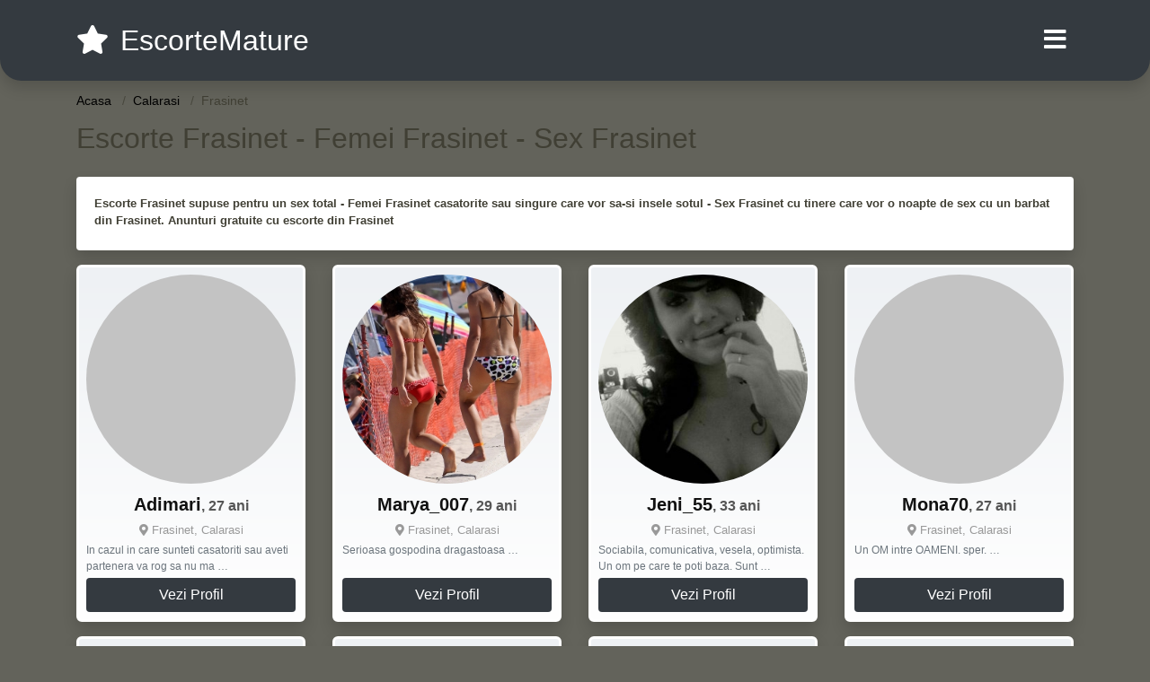

--- FILE ---
content_type: text/html; charset=UTF-8
request_url: https://escortemature.com/anunturi/calarasi/frasinet
body_size: 10867
content:
<!doctype html>
<html lang="ro">
<head>
<meta charset="utf-8">
<meta name="viewport" content="width=device-width, initial-scale=1, shrink-to-fit=no">

<title>Escorte Frasinet - Femei Frasinet - Sex Frasinet</title>

<meta name="description" content="Vrei sex astazi cu o escorta din Frasinet? Intra si alege-ti curva preferata din Frasinet pentru a face sex pe bani sau gratis. Acces instant!">

<link rel="dns-prefetch" href="//www.mediacx.com">
<link rel="dns-prefetch" href="//fonts.googleapis.com">
<link rel="dns-prefetch" href="//cdnjs.cloudflare.com">
<link rel="dns-prefetch" href="//cdn.jsdelivr.net">

<!--<link href="//fonts.googleapis.com/css2?family=Roboto:wght@300;400;600;700;800&display=swap" rel="stylesheet">-->

<link href="//cdnjs.cloudflare.com/ajax/libs/font-awesome/5.13.0/css/all.min.css" rel="stylesheet">

<style>
:root {
    --header-bg-color-from: #343A40;
    --header-bg-color-to: #343A40;
    --header-text-color: white;
    --site-bg-color: #63635b;
    --site-text-color: #403f34;
    --site-link-color: #f13656;
    --site-link-hover-color: #f13656;
    --site-theme-color: #343A40;
    --site-home-slider-bg-color: ;
    --home-newprofiles-bg-color: #ffffff;
    --site-home-icons-color: ;
    --profiles-btn-bg-color: #343A40;
    --profiles-btn-text-color: #ffffff;
}
.hi1 { background-image: url(/upload/escortemature.com/design/home/escorta%20matura.jpg) !important;}
.hi2 { background-image: url(/upload/escortemature.com/design/home/escorte%20mature.jpg) !important;}

</style>

<link href="/assets/css/prod/bootstrap.min.css?v=202204111456" rel="stylesheet">
<link href="/assets/css/prod/styles.css?v=202204111456" rel="stylesheet">

<link rel="canonical" href="https://escortemature.com/anunturi/calarasi/frasinet">
<link rel="shortcut icon" type="image/png" href="/static/images/favicon.ico">



<script src="/sixupush.sw.js?version=2.0.1"></script>


</head>
<body>


<div class="">

<header class="mainHeader round">
    
    <div class="position-relative">
        <div class="navbg bg-warning"></div>
        <nav class="navbar navbar-expand-lg navbar-dark shadow py-3">
            <div class="container">
                <a class="navbar-brand fs24 fs32-md" href="https://escortemature.com/">
                                        <i class="fas fa-star mr-1"></i>
                    <span class="">EscorteMature</span>
                                    </a>
                <button class="navbar-toggler" type="button" data-toggle="collapse" data-target="#navbarMain" aria-controls="navbarMain" aria-expanded="false" aria-label="Meniu"><span class="navbar-toggler-icon"></span></button>
                <div class="collapse navbar-collapse" id="navbarMain">
                    <ul class="navbar-nav ml-auto align-items-center">
                                                                        <li class="nav-item active dropdown">
                            <a class="nav-link dropdown-toggle_ fs28" href="" role="button" data-toggle="dropdown" aria-haspopup="true" aria-expanded="false">
                                <i class="fas fa-bars d-none d-md-inline-block"></i>
                            </a>
                            <div class="dropdown-menu dropdown-menu-right dropdown-multicol" style="z-index: 999 !important;">
                                <div class="dropdown-row">
                                                                                                                <!-- OLD -->
                                                                                                                                                                                <a class="dropdown-item" href="https://escortemature.com/escorte/alba">Alba</a>
                                                                                            <a class="dropdown-item" href="https://escortemature.com/escorte/arad">Arad</a>
                                                                                            <a class="dropdown-item" href="https://escortemature.com/escorte/arges">Arges</a>
                                                                                            <a class="dropdown-item" href="https://escortemature.com/escorte/bacau">Bacau</a>
                                                                                            <a class="dropdown-item" href="https://escortemature.com/escorte/bihor">Bihor</a>
                                                                                            <a class="dropdown-item" href="https://escortemature.com/escorte/bistrita-nasaud">Bistrita-Nasaud</a>
                                                                                            <a class="dropdown-item" href="https://escortemature.com/escorte/botosani">Botosani</a>
                                                                                            <a class="dropdown-item" href="https://escortemature.com/escorte/braila">Braila</a>
                                                                                            <a class="dropdown-item" href="https://escortemature.com/escorte/brasov">Brasov</a>
                                                                                            <a class="dropdown-item" href="https://escortemature.com/escorte/bucuresti">Bucuresti</a>
                                                                                            <a class="dropdown-item" href="https://escortemature.com/escorte/buzau">Buzau</a>
                                                                                            <a class="dropdown-item" href="https://escortemature.com/escorte/calarasi">Calarasi</a>
                                                                                            <a class="dropdown-item" href="https://escortemature.com/escorte/caras-severin">Caras-Severin</a>
                                                                                            <a class="dropdown-item" href="https://escortemature.com/escorte/cluj">Cluj</a>
                                                                                            <a class="dropdown-item" href="https://escortemature.com/escorte/constanta">Constanta</a>
                                                                                            <a class="dropdown-item" href="https://escortemature.com/escorte/covasna">Covasna</a>
                                                                                            <a class="dropdown-item" href="https://escortemature.com/escorte/dambovita">Dambovita</a>
                                                                                            <a class="dropdown-item" href="https://escortemature.com/escorte/dolj">Dolj</a>
                                                                                            <a class="dropdown-item" href="https://escortemature.com/escorte/galati">Galati</a>
                                                                                            <a class="dropdown-item" href="https://escortemature.com/escorte/giurgiu">Giurgiu</a>
                                                                                            <a class="dropdown-item" href="https://escortemature.com/escorte/gorj">Gorj</a>
                                                                                            <a class="dropdown-item" href="https://escortemature.com/escorte/harghita">Harghita</a>
                                                                                            <a class="dropdown-item" href="https://escortemature.com/escorte/hunedoara">Hunedoara</a>
                                                                                            <a class="dropdown-item" href="https://escortemature.com/escorte/ialomita">Ialomita</a>
                                                                                            <a class="dropdown-item" href="https://escortemature.com/escorte/iasi">Iasi</a>
                                                                                            <a class="dropdown-item" href="https://escortemature.com/escorte/ilfov">Ilfov</a>
                                                                                            <a class="dropdown-item" href="https://escortemature.com/escorte/maramures">Maramures</a>
                                                                                            <a class="dropdown-item" href="https://escortemature.com/escorte/mehedinti">Mehedinti</a>
                                                                                            <a class="dropdown-item" href="https://escortemature.com/escorte/mures">Mures</a>
                                                                                            <a class="dropdown-item" href="https://escortemature.com/escorte/neamt">Neamt</a>
                                                                                            <a class="dropdown-item" href="https://escortemature.com/escorte/olt">Olt</a>
                                                                                            <a class="dropdown-item" href="https://escortemature.com/escorte/prahova">Prahova</a>
                                                                                            <a class="dropdown-item" href="https://escortemature.com/escorte/salaj">Salaj</a>
                                                                                            <a class="dropdown-item" href="https://escortemature.com/escorte/satu-mare">Satu-Mare</a>
                                                                                            <a class="dropdown-item" href="https://escortemature.com/escorte/sibiu">Sibiu</a>
                                                                                            <a class="dropdown-item" href="https://escortemature.com/escorte/suceava">Suceava</a>
                                                                                            <a class="dropdown-item" href="https://escortemature.com/escorte/teleorman">Teleorman</a>
                                                                                            <a class="dropdown-item" href="https://escortemature.com/escorte/timis">Timis</a>
                                                                                            <a class="dropdown-item" href="https://escortemature.com/escorte/tulcea">Tulcea</a>
                                                                                            <a class="dropdown-item" href="https://escortemature.com/escorte/valcea">Valcea</a>
                                                                                            <a class="dropdown-item" href="https://escortemature.com/escorte/vaslui">Vaslui</a>
                                                                                            <a class="dropdown-item" href="https://escortemature.com/escorte/vrancea">Vrancea</a>
                                                                                                                                                                                            </div>
                            </div>
                        </li>
                                            </ul>
                </div>
            </div>
        </nav>
    </div>

    
    
</header>

<div class="container">


<ul class="breadcrumbs" itemscope="" itemtype="https://schema.org/BreadcrumbList">
    <li itemprop="itemListElement" itemscope="" itemtype="http://schema.org/ListItem">
        <a itemprop="item" href="https://escortemature.com/"><span itemprop="name">Acasa</span></a>
        <meta itemprop="position" content="1">
    </li>
                <li itemprop="itemListElement" itemscope="" itemtype="http://schema.org/ListItem">
            <a itemprop="item" href="https://escortemature.com/escorte/calarasi"> <span itemprop="name">Calarasi</span></a>
            <meta itemprop="position" content="2">
        </li>
        <li class="current">Frasinet</li>
    </ul>

<div class="d-flex py-4">
    <h1 class="fs24 fs32-md m-0">Escorte Frasinet - Femei Frasinet - Sex Frasinet</h1>
</div>

<div class="card border-0 shadow mb-3">
    <div class="card-body fs13">
        <p class="mb-1"><strong>Escorte Frasinet supuse pentru un sex total - Femei Frasinet casatorite sau singure care vor sa-si insele sotul - Sex Frasinet cu tinere care vor o noapte de sex cu un barbat din Frasinet. Anunturi gratuite cu escorte din Frasinet </strong></p>            </div>
</div>


<div class="profilesList mb-4" data-base="https://escortemature.com">
    <div class="row">
                        <div class="col-12 col-sm-6 col-md-4 col-lg-3 d-md-flex">
        <a href="https://escortemature.com/escorta/15392" class="profile shadow d-flex flex-column minw100 p-3 p-md-2 mb-3" rel="nofollow">
            <div class="image flex-shrink-0 circle">
            <img data-original="https://www.mediacx.com/sexfete/upload/thumbs/150-4017275_392.jpg" alt="Adimari" class="lazyload img-fluid w-100" style="height: 233px;">
        </div>
        <div class="text btnon  mb-1">
            <div class="name fs18 fs20-md text-center mb-1">Adimari<span class="age fs16">, 27 ani</span></div>
                                    <div class="city fs13 text-center mb-1"><i class="fas fa-map-marker-alt"></i> Frasinet, Calarasi</div>
                                                <div class="bio fs12 text-muted">In cazul in care sunteti casatoriti sau aveti partenera va rog sa nu ma  &hellip;</div>
                    </div>
                <div class="btn btn-block btn-profiles mt-auto">
                        Vezi Profil        </div>
            </a>
</div><div class="col-12 col-sm-6 col-md-4 col-lg-3 d-md-flex">
        <a href="https://escortemature.com/escorta/12150" class="profile shadow d-flex flex-column minw100 p-3 p-md-2 mb-3" rel="nofollow">
            <div class="image flex-shrink-0 circle">
            <img data-original="https://www.mediacx.com/escorte/upload/thumbs/150-5976564_2150.jpg" alt="Marya_007" class="lazyload img-fluid w-100" style="height: 233px;">
        </div>
        <div class="text btnon  mb-1">
            <div class="name fs18 fs20-md text-center mb-1">Marya_007<span class="age fs16">, 29 ani</span></div>
                                    <div class="city fs13 text-center mb-1"><i class="fas fa-map-marker-alt"></i> Frasinet, Calarasi</div>
                                                <div class="bio fs12 text-muted">Serioasa gospodina dragastoasa &hellip;</div>
                    </div>
                <div class="btn btn-block btn-profiles mt-auto">
                        Vezi Profil        </div>
            </a>
</div><div class="col-12 col-sm-6 col-md-4 col-lg-3 d-md-flex">
        <a href="https://escortemature.com/escorta/15350" class="profile shadow d-flex flex-column minw100 p-3 p-md-2 mb-3" rel="nofollow">
            <div class="image flex-shrink-0 circle">
            <img data-original="https://www.mediacx.com/sexfete/upload/thumbs/150-6159829_350.jpg" alt="Jeni_55" class="lazyload img-fluid w-100" style="height: 233px;">
        </div>
        <div class="text btnon  mb-1">
            <div class="name fs18 fs20-md text-center mb-1">Jeni_55<span class="age fs16">, 33 ani</span></div>
                                    <div class="city fs13 text-center mb-1"><i class="fas fa-map-marker-alt"></i> Frasinet, Calarasi</div>
                                                <div class="bio fs12 text-muted">Sociabila, comunicativa, vesela, optimista. Un om pe care te poti baza. Sunt  &hellip;</div>
                    </div>
                <div class="btn btn-block btn-profiles mt-auto">
                        Vezi Profil        </div>
            </a>
</div><div class="col-12 col-sm-6 col-md-4 col-lg-3 d-md-flex">
        <a href="https://escortemature.com/escorta/18843" class="profile shadow d-flex flex-column minw100 p-3 p-md-2 mb-3" rel="nofollow">
            <div class="image flex-shrink-0 circle">
            <img data-original="https://www.mediacx.com/sexfete/upload/thumbs/150-7862661_3843.jpg" alt="Mona70" class="lazyload img-fluid w-100" style="height: 233px;">
        </div>
        <div class="text btnon  mb-1">
            <div class="name fs18 fs20-md text-center mb-1">Mona70<span class="age fs16">, 27 ani</span></div>
                                    <div class="city fs13 text-center mb-1"><i class="fas fa-map-marker-alt"></i> Frasinet, Calarasi</div>
                                                <div class="bio fs12 text-muted">Un OM intre OAMENI. sper.  &hellip;</div>
                    </div>
                <div class="btn btn-block btn-profiles mt-auto">
                        Vezi Profil        </div>
            </a>
</div><div class="col-12 col-sm-6 col-md-4 col-lg-3 d-md-flex">
        <a href="https://escortemature.com/escorta/11611" class="profile shadow d-flex flex-column minw100 p-3 p-md-2 mb-3" rel="nofollow">
            <div class="image flex-shrink-0 circle">
            <img data-original="https://www.mediacx.com/escorte/upload/thumbs/150-3154076_1611.jpg" alt="Munteanumaria" class="lazyload img-fluid w-100" style="height: 233px;">
        </div>
        <div class="text btnon  mb-1">
            <div class="name fs18 fs20-md text-center mb-1">Munteanumaria<span class="age fs16">, 29 ani</span></div>
                                    <div class="city fs13 text-center mb-1"><i class="fas fa-map-marker-alt"></i> Frasinet, Calarasi</div>
                                                <div class="bio fs12 text-muted">Sunt o persoana sociabila si dragutza! &hellip;</div>
                    </div>
                <div class="btn btn-block btn-profiles mt-auto">
                        Vezi Profil        </div>
            </a>
</div><div class="col-12 col-sm-6 col-md-4 col-lg-3 d-md-flex">
        <a href="https://escortemature.com/escorta/19083" class="profile shadow d-flex flex-column minw100 p-3 p-md-2 mb-3" rel="nofollow">
            <div class="image flex-shrink-0 circle">
            <img data-original="https://www.mediacx.com/sexfete/upload/thumbs/150-5951654_4083.jpg" alt="Ica52" class="lazyload img-fluid w-100" style="height: 233px;">
        </div>
        <div class="text btnon  mb-1">
            <div class="name fs18 fs20-md text-center mb-1">Ica52<span class="age fs16">, 32 ani</span></div>
                                    <div class="city fs13 text-center mb-1"><i class="fas fa-map-marker-alt"></i> Frasinet, Calarasi</div>
                                                <div class="bio fs12 text-muted">Sunt o femeie constienta de trecerea timpului, dornica de a avea noi cunostinte  &hellip;</div>
                    </div>
                <div class="btn btn-block btn-profiles mt-auto">
                        Vezi Profil        </div>
            </a>
</div><div class="col-12 col-sm-6 col-md-4 col-lg-3 d-md-flex">
        <a href="https://escortemature.com/escorta/13479" class="profile shadow d-flex flex-column minw100 p-3 p-md-2 mb-3" rel="nofollow">
            <div class="image flex-shrink-0 circle">
            <img data-original="https://www.mediacx.com/escorte/upload/thumbs/150-4223920_3479.jpg" alt="Miky_kity" class="lazyload img-fluid w-100" style="height: 233px;">
        </div>
        <div class="text btnon  mb-1">
            <div class="name fs18 fs20-md text-center mb-1">Miky_kity<span class="age fs16">, 29 ani</span></div>
                                    <div class="city fs13 text-center mb-1"><i class="fas fa-map-marker-alt"></i> Frasinet, Calarasi</div>
                                                <div class="bio fs12 text-muted">Ma vety descopery voi &hellip;</div>
                    </div>
                <div class="btn btn-block btn-profiles mt-auto">
                        Vezi Profil        </div>
            </a>
</div><div class="col-12 col-sm-6 col-md-4 col-lg-3 d-md-flex">
        <a href="https://escortemature.com/escorta/13916" class="profile shadow d-flex flex-column minw100 p-3 p-md-2 mb-3" rel="nofollow">
            <div class="image flex-shrink-0 circle">
            <img data-original="https://www.mediacx.com/escorte/upload/thumbs/150-4735453_3916.jpg" alt="Andutza019" class="lazyload img-fluid w-100" style="height: 233px;">
        </div>
        <div class="text btnon  mb-1">
            <div class="name fs18 fs20-md text-center mb-1">Andutza019<span class="age fs16">, 30 ani</span></div>
                                    <div class="city fs13 text-center mb-1"><i class="fas fa-map-marker-alt"></i> Frasinet, Calarasi</div>
                                                <div class="bio fs12 text-muted">Sunt o fire prietenoasa, ambitioasa, etc &hellip;</div>
                    </div>
                <div class="btn btn-block btn-profiles mt-auto">
                        Vezi Profil        </div>
            </a>
</div><div class="col-12 col-sm-6 col-md-4 col-lg-3 d-md-flex">
        <a href="https://escortemature.com/escorta/14203" class="profile shadow d-flex flex-column minw100 p-3 p-md-2 mb-3" rel="nofollow">
            <div class="image flex-shrink-0 circle">
            <img data-original="https://www.mediacx.com/escorte/upload/thumbs/150-1325197_4203.jpg" alt="Margamargulescu" class="lazyload img-fluid w-100" style="height: 233px;">
        </div>
        <div class="text btnon  mb-1">
            <div class="name fs18 fs20-md text-center mb-1">Margamargulescu<span class="age fs16">, 27 ani</span></div>
                                    <div class="city fs13 text-center mb-1"><i class="fas fa-map-marker-alt"></i> Frasinet, Calarasi</div>
                                                <div class="bio fs12 text-muted">Tandra, romantica, vesela, echilibrata, directa, sociabila, nesofisticata. In  &hellip;</div>
                    </div>
                <div class="btn btn-block btn-profiles mt-auto">
                        Vezi Profil        </div>
            </a>
</div><div class="col-12 col-sm-6 col-md-4 col-lg-3 d-md-flex">
        <a href="https://escortemature.com/escorta/17232" class="profile shadow d-flex flex-column minw100 p-3 p-md-2 mb-3" rel="nofollow">
            <div class="image flex-shrink-0 circle">
            <img data-original="https://www.mediacx.com/sexfete/upload/thumbs/150-4977959_2232.jpg" alt="Nagy" class="lazyload img-fluid w-100" style="height: 233px;">
        </div>
        <div class="text btnon  mb-1">
            <div class="name fs18 fs20-md text-center mb-1">Nagy<span class="age fs16">, 29 ani</span></div>
                                    <div class="city fs13 text-center mb-1"><i class="fas fa-map-marker-alt"></i> Frasinet, Calarasi</div>
                                                <div class="bio fs12 text-muted">Lucrez in santier &hellip;</div>
                    </div>
                <div class="btn btn-block btn-profiles mt-auto">
                        Vezi Profil        </div>
            </a>
</div><div class="col-12 col-sm-6 col-md-4 col-lg-3 d-md-flex">
        <a href="https://escortemature.com/escorta/13155" class="profile shadow d-flex flex-column minw100 p-3 p-md-2 mb-3" rel="nofollow">
            <div class="image flex-shrink-0 circle">
            <img data-original="https://www.mediacx.com/escorte/upload/thumbs/150-3109789_3155.jpg" alt="Maya43" class="lazyload img-fluid w-100" style="height: 233px;">
        </div>
        <div class="text btnon  mb-1">
            <div class="name fs18 fs20-md text-center mb-1">Maya43<span class="age fs16">, 28 ani</span></div>
                                    <div class="city fs13 text-center mb-1"><i class="fas fa-map-marker-alt"></i> Frasinet, Calarasi</div>
                                                <div class="bio fs12 text-muted">Sunt vesela si sociabila &hellip;</div>
                    </div>
                <div class="btn btn-block btn-profiles mt-auto">
                        Vezi Profil        </div>
            </a>
</div><div class="col-12 col-sm-6 col-md-4 col-lg-3 d-md-flex">
        <a href="https://escortemature.com/escorta/15629" class="profile shadow d-flex flex-column minw100 p-3 p-md-2 mb-3" rel="nofollow">
            <div class="image flex-shrink-0 circle">
            <img data-original="https://www.mediacx.com/sexfete/upload/thumbs/150-8668815_629.jpg" alt="Diditza" class="lazyload img-fluid w-100" style="height: 233px;">
        </div>
        <div class="text btnon  mb-1">
            <div class="name fs18 fs20-md text-center mb-1">Diditza<span class="age fs16">, 27 ani</span></div>
                                    <div class="city fs13 text-center mb-1"><i class="fas fa-map-marker-alt"></i> Frasinet, Calarasi</div>
                                                <div class="bio fs12 text-muted">Sunt o persoana sincera, draguta, modesta, linistita, sociabila, dornica de o  &hellip;</div>
                    </div>
                <div class="btn btn-block btn-profiles mt-auto">
                        Vezi Profil        </div>
            </a>
</div><div class="col-12 col-sm-6 col-md-4 col-lg-3 d-md-flex">
        <a href="https://escortemature.com/escorta/13249" class="profile shadow d-flex flex-column minw100 p-3 p-md-2 mb-3" rel="nofollow">
            <div class="image flex-shrink-0 circle">
            <img data-original="https://www.mediacx.com/escorte/upload/thumbs/150-4421682_3249.jpg" alt="Mathmanshan" class="lazyload img-fluid w-100" style="height: 233px;">
        </div>
        <div class="text btnon  mb-1">
            <div class="name fs18 fs20-md text-center mb-1">Mathmanshan<span class="age fs16">, 28 ani</span></div>
                                    <div class="city fs13 text-center mb-1"><i class="fas fa-map-marker-alt"></i> Frasinet, Calarasi</div>
                                                <div class="bio fs12 text-muted">Sincera, iubitoare de gasca etc. Nu stiu sa ma descriu prea bine n-am facuto  &hellip;</div>
                    </div>
                <div class="btn btn-block btn-profiles mt-auto">
                        Vezi Profil        </div>
            </a>
</div><div class="col-12 col-sm-6 col-md-4 col-lg-3 d-md-flex">
        <a href="https://escortemature.com/escorta/16317" class="profile shadow d-flex flex-column minw100 p-3 p-md-2 mb-3" rel="nofollow">
            <div class="image flex-shrink-0 circle">
            <img data-original="https://www.mediacx.com/sexfete/upload/thumbs/150-9787672_1317.jpg" alt="Miamy" class="lazyload img-fluid w-100" style="height: 233px;">
        </div>
        <div class="text btnon  mb-1">
            <div class="name fs18 fs20-md text-center mb-1">Miamy<span class="age fs16">, 26 ani</span></div>
                                    <div class="city fs13 text-center mb-1"><i class="fas fa-map-marker-alt"></i> Frasinet, Calarasi</div>
                                                <div class="bio fs12 text-muted">A iubi este insasi legatura vietii. Este una dintre cele mai sublime actiuni pe  &hellip;</div>
                    </div>
                <div class="btn btn-block btn-profiles mt-auto">
                        Vezi Profil        </div>
            </a>
</div><div class="col-12 col-sm-6 col-md-4 col-lg-3 d-md-flex">
        <a href="https://escortemature.com/escorta/11081" class="profile shadow d-flex flex-column minw100 p-3 p-md-2 mb-3" rel="nofollow">
            <div class="image flex-shrink-0 circle">
            <img data-original="https://www.mediacx.com/escorte/upload/thumbs/150-9336875_1081.jpg" alt="Irynna" class="lazyload img-fluid w-100" style="height: 233px;">
        </div>
        <div class="text btnon  mb-1">
            <div class="name fs18 fs20-md text-center mb-1">Irynna<span class="age fs16">, 35 ani</span></div>
                                    <div class="city fs13 text-center mb-1"><i class="fas fa-map-marker-alt"></i> Frasinet, Calarasi</div>
                                                <div class="bio fs12 text-muted">Caut un OM langa care sa imi refac viata. Exclus aventuri! &hellip;</div>
                    </div>
                <div class="btn btn-block btn-profiles mt-auto">
                        Vezi Profil        </div>
            </a>
</div><div class="col-12 col-sm-6 col-md-4 col-lg-3 d-md-flex">
        <a href="https://escortemature.com/escorta/16223" class="profile shadow d-flex flex-column minw100 p-3 p-md-2 mb-3" rel="nofollow">
            <div class="image flex-shrink-0 circle">
            <img data-original="https://www.mediacx.com/sexfete/upload/thumbs/150-5208236_1223.jpg" alt="Codrutza_mihaela" class="lazyload img-fluid w-100" style="height: 233px;">
        </div>
        <div class="text btnon  mb-1">
            <div class="name fs18 fs20-md text-center mb-1">Codrutza_mihaela<span class="age fs16">, 28 ani</span></div>
                                    <div class="city fs13 text-center mb-1"><i class="fas fa-map-marker-alt"></i> Frasinet, Calarasi</div>
                                                <div class="bio fs12 text-muted">Pot fi un pic cam serioasa &hellip;</div>
                    </div>
                <div class="btn btn-block btn-profiles mt-auto">
                        Vezi Profil        </div>
            </a>
</div><div class="col-12 col-sm-6 col-md-4 col-lg-3 d-md-flex">
        <a href="https://escortemature.com/escorta/11302" class="profile shadow d-flex flex-column minw100 p-3 p-md-2 mb-3" rel="nofollow">
            <div class="image flex-shrink-0 circle">
            <img data-original="https://www.mediacx.com/escorte/upload/thumbs/150-2547621_1302.jpg" alt="Ggg64" class="lazyload img-fluid w-100" style="height: 233px;">
        </div>
        <div class="text btnon  mb-1">
            <div class="name fs18 fs20-md text-center mb-1">Ggg64<span class="age fs16">, 29 ani</span></div>
                                    <div class="city fs13 text-center mb-1"><i class="fas fa-map-marker-alt"></i> Frasinet, Calarasi</div>
                                                <div class="bio fs12 text-muted">Educatia este cea ce ramane dupa ce ai uitat cea ce ai fost invatat in  &hellip;</div>
                    </div>
                <div class="btn btn-block btn-profiles mt-auto">
                        Vezi Profil        </div>
            </a>
</div><div class="col-12 col-sm-6 col-md-4 col-lg-3 d-md-flex">
        <a href="https://escortemature.com/escorta/17316" class="profile shadow d-flex flex-column minw100 p-3 p-md-2 mb-3" rel="nofollow">
            <div class="image flex-shrink-0 circle">
            <img data-original="https://www.mediacx.com/sexfete/upload/thumbs/150-2891836_2316.jpg" alt="Mimi25" class="lazyload img-fluid w-100" style="height: 233px;">
        </div>
        <div class="text btnon  mb-1">
            <div class="name fs18 fs20-md text-center mb-1">Mimi25<span class="age fs16">, 28 ani</span></div>
                                    <div class="city fs13 text-center mb-1"><i class="fas fa-map-marker-alt"></i> Frasinet, Calarasi</div>
                                                <div class="bio fs12 text-muted">Sunt minunata.  &hellip;</div>
                    </div>
                <div class="btn btn-block btn-profiles mt-auto">
                        Vezi Profil        </div>
            </a>
</div><div class="col-12 col-sm-6 col-md-4 col-lg-3 d-md-flex">
        <a href="https://escortemature.com/escorta/14105" class="profile shadow d-flex flex-column minw100 p-3 p-md-2 mb-3" rel="nofollow">
            <div class="image flex-shrink-0 circle">
            <img data-original="https://www.mediacx.com/escorte/upload/thumbs/150-2654390_4105.jpg" alt="Dannymary2006" class="lazyload img-fluid w-100" style="height: 233px;">
        </div>
        <div class="text btnon  mb-1">
            <div class="name fs18 fs20-md text-center mb-1">Dannymary2006<span class="age fs16">, 27 ani</span></div>
                                    <div class="city fs13 text-center mb-1"><i class="fas fa-map-marker-alt"></i> Frasinet, Calarasi</div>
                                                <div class="bio fs12 text-muted">Imi place frumosul, plimbarile, linisteasunt mica, grasa si &hellip;</div>
                    </div>
                <div class="btn btn-block btn-profiles mt-auto">
                        Vezi Profil        </div>
            </a>
</div><div class="col-12 col-sm-6 col-md-4 col-lg-3 d-md-flex">
        <a href="https://escortemature.com/escorta/15958" class="profile shadow d-flex flex-column minw100 p-3 p-md-2 mb-3" rel="nofollow">
            <div class="image flex-shrink-0 circle">
            <img data-original="https://www.mediacx.com/sexfete/upload/thumbs/150-9528099_958.jpg" alt="Electrasi" class="lazyload img-fluid w-100" style="height: 233px;">
        </div>
        <div class="text btnon  mb-1">
            <div class="name fs18 fs20-md text-center mb-1">Electrasi<span class="age fs16">, 29 ani</span></div>
                                    <div class="city fs13 text-center mb-1"><i class="fas fa-map-marker-alt"></i> Frasinet, Calarasi</div>
                                                <div class="bio fs12 text-muted">THRe WISHES: STAND BY ME, TO BE NEAR YOU, TO BE TOGETHER WITH YOU! &hellip;</div>
                    </div>
                <div class="btn btn-block btn-profiles mt-auto">
                        Vezi Profil        </div>
            </a>
</div><div class="col-12 col-sm-6 col-md-4 col-lg-3 d-md-flex">
        <a href="https://escortemature.com/escorta/17894" class="profile shadow d-flex flex-column minw100 p-3 p-md-2 mb-3" rel="nofollow">
            <div class="image flex-shrink-0 circle">
            <img data-original="https://www.mediacx.com/sexfete/upload/thumbs/150-2117374_2894.jpg" alt="Imaraioana" class="lazyload img-fluid w-100" style="height: 233px;">
        </div>
        <div class="text btnon  mb-1">
            <div class="name fs18 fs20-md text-center mb-1">Imaraioana<span class="age fs16">, 34 ani</span></div>
                                    <div class="city fs13 text-center mb-1"><i class="fas fa-map-marker-alt"></i> Frasinet, Calarasi</div>
                                                <div class="bio fs12 text-muted">Sunt o persoana care a suferit mult in viata am iubit un barbat timp de17 ani  &hellip;</div>
                    </div>
                <div class="btn btn-block btn-profiles mt-auto">
                        Vezi Profil        </div>
            </a>
</div><div class="col-12 col-sm-6 col-md-4 col-lg-3 d-md-flex">
        <a href="https://escortemature.com/escorta/19070" class="profile shadow d-flex flex-column minw100 p-3 p-md-2 mb-3" rel="nofollow">
            <div class="image flex-shrink-0 circle">
            <img data-original="https://www.mediacx.com/sexfete/upload/thumbs/150-7026782_4070.jpg" alt="Keryna" class="lazyload img-fluid w-100" style="height: 233px;">
        </div>
        <div class="text btnon  mb-1">
            <div class="name fs18 fs20-md text-center mb-1">Keryna<span class="age fs16">, 32 ani</span></div>
                                    <div class="city fs13 text-center mb-1"><i class="fas fa-map-marker-alt"></i> Frasinet, Calarasi</div>
                                                <div class="bio fs12 text-muted">Sunt asa cum sunt. Cea ce ma defineste ca om sunt greselile, realizarile si  &hellip;</div>
                    </div>
                <div class="btn btn-block btn-profiles mt-auto">
                        Vezi Profil        </div>
            </a>
</div><div class="col-12 col-sm-6 col-md-4 col-lg-3 d-md-flex">
        <a href="https://escortemature.com/escorta/17551" class="profile shadow d-flex flex-column minw100 p-3 p-md-2 mb-3" rel="nofollow">
            <div class="image flex-shrink-0 circle">
            <img data-original="https://www.mediacx.com/sexfete/upload/thumbs/150-8349669_2551.jpg" alt="Rokeritza1990" class="lazyload img-fluid w-100" style="height: 233px;">
        </div>
        <div class="text btnon  mb-1">
            <div class="name fs18 fs20-md text-center mb-1">Rokeritza1990<span class="age fs16">, 31 ani</span></div>
                                    <div class="city fs13 text-center mb-1"><i class="fas fa-map-marker-alt"></i> Frasinet, Calarasi</div>
                                                <div class="bio fs12 text-muted">Acolo daca ai nevoie de mine &hellip;</div>
                    </div>
                <div class="btn btn-block btn-profiles mt-auto">
                        Vezi Profil        </div>
            </a>
</div><div class="col-12 col-sm-6 col-md-4 col-lg-3 d-md-flex">
        <a href="https://escortemature.com/escorta/18852" class="profile shadow d-flex flex-column minw100 p-3 p-md-2 mb-3" rel="nofollow">
            <div class="image flex-shrink-0 circle">
            <img data-original="https://www.mediacx.com/sexfete/upload/thumbs/150-8963607_3852.jpg" alt="Roberta312" class="lazyload img-fluid w-100" style="height: 233px;">
        </div>
        <div class="text btnon  mb-1">
            <div class="name fs18 fs20-md text-center mb-1">Roberta312<span class="age fs16">, 26 ani</span></div>
                                    <div class="city fs13 text-center mb-1"><i class="fas fa-map-marker-alt"></i> Frasinet, Calarasi</div>
                                                <div class="bio fs12 text-muted">Sunt o persoana calda, pasionala, iubitoare, foarte sincera. Astept de la  &hellip;</div>
                    </div>
                <div class="btn btn-block btn-profiles mt-auto">
                        Vezi Profil        </div>
            </a>
</div><div class="col-12 col-sm-6 col-md-4 col-lg-3 d-md-flex">
        <a href="https://escortemature.com/escorta/19245" class="profile shadow d-flex flex-column minw100 p-3 p-md-2 mb-3" rel="nofollow">
            <div class="image flex-shrink-0 circle">
            <img data-original="https://www.mediacx.com/sexfete/upload/thumbs/150-6692341_4245.jpg" alt="Santan" class="lazyload img-fluid w-100" style="height: 233px;">
        </div>
        <div class="text btnon  mb-1">
            <div class="name fs18 fs20-md text-center mb-1">Santan<span class="age fs16">, 32 ani</span></div>
                                    <div class="city fs13 text-center mb-1"><i class="fas fa-map-marker-alt"></i> Frasinet, Calarasi</div>
                                                <div class="bio fs12 text-muted">ATENTIE IMPORTANT ! Atunci cand imi imi trimiteti mesaje, va rog sa imi  &hellip;</div>
                    </div>
                <div class="btn btn-block btn-profiles mt-auto">
                        Vezi Profil        </div>
            </a>
</div><div class="col-12 col-sm-6 col-md-4 col-lg-3 d-md-flex">
        <a href="https://escortemature.com/escorta/11979" class="profile shadow d-flex flex-column minw100 p-3 p-md-2 mb-3" rel="nofollow">
            <div class="image flex-shrink-0 circle">
            <img data-original="https://www.mediacx.com/escorte/upload/thumbs/150-8567217_1979.jpg" alt="Kaltenegger" class="lazyload img-fluid w-100" style="height: 233px;">
        </div>
        <div class="text btnon  mb-1">
            <div class="name fs18 fs20-md text-center mb-1">Kaltenegger<span class="age fs16">, 34 ani</span></div>
                                    <div class="city fs13 text-center mb-1"><i class="fas fa-map-marker-alt"></i> Frasinet, Calarasi</div>
                                                <div class="bio fs12 text-muted">Sunt mortala pt barbatii generosi  &hellip;</div>
                    </div>
                <div class="btn btn-block btn-profiles mt-auto">
                        Vezi Profil        </div>
            </a>
</div><div class="col-12 col-sm-6 col-md-4 col-lg-3 d-md-flex">
        <a href="https://escortemature.com/escorta/18530" class="profile shadow d-flex flex-column minw100 p-3 p-md-2 mb-3" rel="nofollow">
            <div class="image flex-shrink-0 circle">
            <img data-original="https://www.mediacx.com/sexfete/upload/thumbs/150-6967851_3530.jpg" alt="Mara_m" class="lazyload img-fluid w-100" style="height: 233px;">
        </div>
        <div class="text btnon  mb-1">
            <div class="name fs18 fs20-md text-center mb-1">Mara_m<span class="age fs16">, 27 ani</span></div>
                                    <div class="city fs13 text-center mb-1"><i class="fas fa-map-marker-alt"></i> Frasinet, Calarasi</div>
                                                <div class="bio fs12 text-muted">O persoana normala din toate punctele de vedere &hellip;</div>
                    </div>
                <div class="btn btn-block btn-profiles mt-auto">
                        Vezi Profil        </div>
            </a>
</div><div class="col-12 col-sm-6 col-md-4 col-lg-3 d-md-flex">
        <a href="https://escortemature.com/escorta/16831" class="profile shadow d-flex flex-column minw100 p-3 p-md-2 mb-3" rel="nofollow">
            <div class="image flex-shrink-0 circle">
            <img data-original="https://www.mediacx.com/sexfete/upload/thumbs/150-6756664_1831.jpg" alt="Alessis0" class="lazyload img-fluid w-100" style="height: 233px;">
        </div>
        <div class="text btnon  mb-1">
            <div class="name fs18 fs20-md text-center mb-1">Alessis0<span class="age fs16">, 30 ani</span></div>
                                    <div class="city fs13 text-center mb-1"><i class="fas fa-map-marker-alt"></i> Frasinet, Calarasi</div>
                                                <div class="bio fs12 text-muted">Nu sunt nici foarte frumoasa nici foarte urata. defapt depinde. nu-i frumos ce-i &hellip;</div>
                    </div>
                <div class="btn btn-block btn-profiles mt-auto">
                        Vezi Profil        </div>
            </a>
</div><div class="col-12 col-sm-6 col-md-4 col-lg-3 d-md-flex">
        <a href="https://escortemature.com/escorta/18768" class="profile shadow d-flex flex-column minw100 p-3 p-md-2 mb-3" rel="nofollow">
            <div class="image flex-shrink-0 circle">
            <img data-original="https://www.mediacx.com/sexfete/upload/thumbs/150-1256445_3768.jpg" alt="Ella_45" class="lazyload img-fluid w-100" style="height: 233px;">
        </div>
        <div class="text btnon  mb-1">
            <div class="name fs18 fs20-md text-center mb-1">Ella_45<span class="age fs16">, 25 ani</span></div>
                                    <div class="city fs13 text-center mb-1"><i class="fas fa-map-marker-alt"></i> Frasinet, Calarasi</div>
                                                <div class="bio fs12 text-muted">Simpatik:*  &hellip;</div>
                    </div>
                <div class="btn btn-block btn-profiles mt-auto">
                        Vezi Profil        </div>
            </a>
</div><div class="col-12 col-sm-6 col-md-4 col-lg-3 d-md-flex">
        <a href="https://escortemature.com/escorta/15783" class="profile shadow d-flex flex-column minw100 p-3 p-md-2 mb-3" rel="nofollow">
            <div class="image flex-shrink-0 circle">
            <img data-original="https://www.mediacx.com/sexfete/upload/thumbs/150-9533025_783.jpg" alt="Sorina81" class="lazyload img-fluid w-100" style="height: 233px;">
        </div>
        <div class="text btnon  mb-1">
            <div class="name fs18 fs20-md text-center mb-1">Sorina81<span class="age fs16">, 34 ani</span></div>
                                    <div class="city fs13 text-center mb-1"><i class="fas fa-map-marker-alt"></i> Frasinet, Calarasi</div>
                                                <div class="bio fs12 text-muted">Un om normal, care cauta o noua sansa in viata si daca ai sa ma cunosti iti faci &hellip;</div>
                    </div>
                <div class="btn btn-block btn-profiles mt-auto">
                        Vezi Profil        </div>
            </a>
</div><div class="col-12 col-sm-6 col-md-4 col-lg-3 d-md-flex">
        <a href="https://escortemature.com/escorta/19335" class="profile shadow d-flex flex-column minw100 p-3 p-md-2 mb-3" rel="nofollow">
            <div class="image flex-shrink-0 circle">
            <img data-original="https://www.mediacx.com/sexfete/upload/thumbs/150-4421267_4335.jpg" alt="Marimarmara" class="lazyload img-fluid w-100" style="height: 233px;">
        </div>
        <div class="text btnon  mb-1">
            <div class="name fs18 fs20-md text-center mb-1">Marimarmara<span class="age fs16">, 30 ani</span></div>
                                    <div class="city fs13 text-center mb-1"><i class="fas fa-map-marker-alt"></i> Frasinet, Calarasi</div>
                                                <div class="bio fs12 text-muted">Buna sunt aicia pt comunicare sau pt o rel stabila:-* &hellip;</div>
                    </div>
                <div class="btn btn-block btn-profiles mt-auto">
                        Vezi Profil        </div>
            </a>
</div><div class="col-12 col-sm-6 col-md-4 col-lg-3 d-md-flex">
        <a href="https://escortemature.com/escorta/11314" class="profile shadow d-flex flex-column minw100 p-3 p-md-2 mb-3" rel="nofollow">
            <div class="image flex-shrink-0 circle">
            <img data-original="https://www.mediacx.com/escorte/upload/thumbs/150-5296729_1314.jpg" alt="Pyssi" class="lazyload img-fluid w-100" style="height: 233px;">
        </div>
        <div class="text btnon  mb-1">
            <div class="name fs18 fs20-md text-center mb-1">Pyssi<span class="age fs16">, 26 ani</span></div>
                                    <div class="city fs13 text-center mb-1"><i class="fas fa-map-marker-alt"></i> Frasinet, Calarasi</div>
                                                <div class="bio fs12 text-muted">Sunt o tipa simpla, sociabila si petrecareata &hellip;</div>
                    </div>
                <div class="btn btn-block btn-profiles mt-auto">
                        Vezi Profil        </div>
            </a>
</div><div class="col-12 col-sm-6 col-md-4 col-lg-3 d-md-flex">
        <a href="https://escortemature.com/escorta/11582" class="profile shadow d-flex flex-column minw100 p-3 p-md-2 mb-3" rel="nofollow">
            <div class="image flex-shrink-0 circle">
            <img data-original="https://www.mediacx.com/escorte/upload/thumbs/150-4139637_1582.jpg" alt="Adriana5ioana" class="lazyload img-fluid w-100" style="height: 233px;">
        </div>
        <div class="text btnon  mb-1">
            <div class="name fs18 fs20-md text-center mb-1">Adriana5ioana<span class="age fs16">, 29 ani</span></div>
                                    <div class="city fs13 text-center mb-1"><i class="fas fa-map-marker-alt"></i> Frasinet, Calarasi</div>
                                                <div class="bio fs12 text-muted">Despre mine. persoana cu simtul umorului, cu valori morale si sociale. Prezentul &hellip;</div>
                    </div>
                <div class="btn btn-block btn-profiles mt-auto">
                        Vezi Profil        </div>
            </a>
</div><div class="col-12 col-sm-6 col-md-4 col-lg-3 d-md-flex">
        <a href="https://escortemature.com/escorta/15954" class="profile shadow d-flex flex-column minw100 p-3 p-md-2 mb-3" rel="nofollow">
            <div class="image flex-shrink-0 circle">
            <img data-original="https://www.mediacx.com/sexfete/upload/thumbs/150-6108379_954.jpg" alt="Orhi" class="lazyload img-fluid w-100" style="height: 233px;">
        </div>
        <div class="text btnon  mb-1">
            <div class="name fs18 fs20-md text-center mb-1">Orhi<span class="age fs16">, 34 ani</span></div>
                                    <div class="city fs13 text-center mb-1"><i class="fas fa-map-marker-alt"></i> Frasinet, Calarasi</div>
                                                <div class="bio fs12 text-muted">Caut o fata care este interesata sa facem video-chat amandoua, stau iin buc pt  &hellip;</div>
                    </div>
                <div class="btn btn-block btn-profiles mt-auto">
                        Vezi Profil        </div>
            </a>
</div><div class="col-12 col-sm-6 col-md-4 col-lg-3 d-md-flex">
        <a href="https://escortemature.com/escorta/10625" class="profile shadow d-flex flex-column minw100 p-3 p-md-2 mb-3" rel="nofollow">
            <div class="image flex-shrink-0 circle">
            <img data-original="https://www.mediacx.com/escorte/upload/thumbs/150-1980727_625.jpg" alt="Dia1975" class="lazyload img-fluid w-100" style="height: 233px;">
        </div>
        <div class="text btnon  mb-1">
            <div class="name fs18 fs20-md text-center mb-1">Dia1975<span class="age fs16">, 34 ani</span></div>
                                    <div class="city fs13 text-center mb-1"><i class="fas fa-map-marker-alt"></i> Frasinet, Calarasi</div>
                                                <div class="bio fs12 text-muted">Hmm. ce iti pot spune. sunt o persoana.  &hellip;</div>
                    </div>
                <div class="btn btn-block btn-profiles mt-auto">
                        Vezi Profil        </div>
            </a>
</div><div class="col-12 col-sm-6 col-md-4 col-lg-3 d-md-flex">
        <a href="https://escortemature.com/escorta/10938" class="profile shadow d-flex flex-column minw100 p-3 p-md-2 mb-3" rel="nofollow">
            <div class="image flex-shrink-0 circle">
            <img data-original="https://www.mediacx.com/escorte/upload/thumbs/150-9472022_938.jpg" alt="Natusea" class="lazyload img-fluid w-100" style="height: 233px;">
        </div>
        <div class="text btnon  mb-1">
            <div class="name fs18 fs20-md text-center mb-1">Natusea<span class="age fs16">, 32 ani</span></div>
                                    <div class="city fs13 text-center mb-1"><i class="fas fa-map-marker-alt"></i> Frasinet, Calarasi</div>
                                                <div class="bio fs12 text-muted">Cu un picior pe Marte si cu o mana pe Jupiter  &hellip;</div>
                    </div>
                <div class="btn btn-block btn-profiles mt-auto">
                        Vezi Profil        </div>
            </a>
</div><div class="col-12 col-sm-6 col-md-4 col-lg-3 d-md-flex">
        <a href="https://escortemature.com/escorta/10643" class="profile shadow d-flex flex-column minw100 p-3 p-md-2 mb-3" rel="nofollow">
            <div class="image flex-shrink-0 circle">
            <img data-original="https://www.mediacx.com/escorte/upload/thumbs/150-9808302_643.jpg" alt="Nycolleta" class="lazyload img-fluid w-100" style="height: 233px;">
        </div>
        <div class="text btnon  mb-1">
            <div class="name fs18 fs20-md text-center mb-1">Nycolleta<span class="age fs16">, 31 ani</span></div>
                                    <div class="city fs13 text-center mb-1"><i class="fas fa-map-marker-alt"></i> Frasinet, Calarasi</div>
                                                <div class="bio fs12 text-muted">Buna, sunt o tanara de 24 de ani, in cautarea unei relatii serioase si de ce nu  &hellip;</div>
                    </div>
                <div class="btn btn-block btn-profiles mt-auto">
                        Vezi Profil        </div>
            </a>
</div><div class="col-12 col-sm-6 col-md-4 col-lg-3 d-md-flex">
        <a href="https://escortemature.com/escorta/10161" class="profile shadow d-flex flex-column minw100 p-3 p-md-2 mb-3" rel="nofollow">
            <div class="image flex-shrink-0 circle">
            <img data-original="https://www.mediacx.com/escorte/upload/thumbs/150-7688986_161.jpg" alt="Cartas" class="lazyload img-fluid w-100" style="height: 233px;">
        </div>
        <div class="text btnon  mb-1">
            <div class="name fs18 fs20-md text-center mb-1">Cartas<span class="age fs16">, 30 ani</span></div>
                                    <div class="city fs13 text-center mb-1"><i class="fas fa-map-marker-alt"></i> Frasinet, Calarasi</div>
                                                <div class="bio fs12 text-muted">Sunt o persoana prietenoasa, optimista &hellip;</div>
                    </div>
                <div class="btn btn-block btn-profiles mt-auto">
                        Vezi Profil        </div>
            </a>
</div><div class="col-12 col-sm-6 col-md-4 col-lg-3 d-md-flex">
        <a href="https://escortemature.com/escorta/12430" class="profile shadow d-flex flex-column minw100 p-3 p-md-2 mb-3" rel="nofollow">
            <div class="image flex-shrink-0 circle">
            <img data-original="https://www.mediacx.com/escorte/upload/thumbs/150-2076922_2430.jpg" alt="Moni2687" class="lazyload img-fluid w-100" style="height: 233px;">
        </div>
        <div class="text btnon  mb-1">
            <div class="name fs18 fs20-md text-center mb-1">Moni2687<span class="age fs16">, 25 ani</span></div>
                                    <div class="city fs13 text-center mb-1"><i class="fas fa-map-marker-alt"></i> Frasinet, Calarasi</div>
                                                <div class="bio fs12 text-muted">Urasc minciuna, rabdatoare, simpatica  intelegatoare &hellip;</div>
                    </div>
                <div class="btn btn-block btn-profiles mt-auto">
                        Vezi Profil        </div>
            </a>
</div><div class="col-12 col-sm-6 col-md-4 col-lg-3 d-md-flex">
        <a href="https://escortemature.com/escorta/13245" class="profile shadow d-flex flex-column minw100 p-3 p-md-2 mb-3" rel="nofollow">
            <div class="image flex-shrink-0 circle">
            <img data-original="https://www.mediacx.com/escorte/upload/thumbs/150-1800027_3245.jpg" alt="Mari27mari" class="lazyload img-fluid w-100" style="height: 233px;">
        </div>
        <div class="text btnon  mb-1">
            <div class="name fs18 fs20-md text-center mb-1">Mari27mari<span class="age fs16">, 31 ani</span></div>
                                    <div class="city fs13 text-center mb-1"><i class="fas fa-map-marker-alt"></i> Frasinet, Calarasi</div>
                                                <div class="bio fs12 text-muted">Il astept pe Mosuuu:D &hellip;</div>
                    </div>
                <div class="btn btn-block btn-profiles mt-auto">
                        Vezi Profil        </div>
            </a>
</div><div class="col-12 col-sm-6 col-md-4 col-lg-3 d-md-flex">
        <a href="https://escortemature.com/escorta/16000" class="profile shadow d-flex flex-column minw100 p-3 p-md-2 mb-3" rel="nofollow">
            <div class="image flex-shrink-0 circle">
            <img data-original="https://www.mediacx.com/sexfete/upload/thumbs/150-6537214_1000.jpg" alt="Intenskiss" class="lazyload img-fluid w-100" style="height: 233px;">
        </div>
        <div class="text btnon  mb-1">
            <div class="name fs18 fs20-md text-center mb-1">Intenskiss<span class="age fs16">, 33 ani</span></div>
                                    <div class="city fs13 text-center mb-1"><i class="fas fa-map-marker-alt"></i> Frasinet, Calarasi</div>
                                                <div class="bio fs12 text-muted">Nu am ce sa spun despre mine las pe altii sa spuna &hellip;</div>
                    </div>
                <div class="btn btn-block btn-profiles mt-auto">
                        Vezi Profil        </div>
            </a>
</div><div class="col-12 col-sm-6 col-md-4 col-lg-3 d-md-flex">
        <a href="https://escortemature.com/escorta/18918" class="profile shadow d-flex flex-column minw100 p-3 p-md-2 mb-3" rel="nofollow">
            <div class="image flex-shrink-0 circle">
            <img data-original="https://www.mediacx.com/sexfete/upload/thumbs/150-9626960_3918.jpg" alt="Mamaliga" class="lazyload img-fluid w-100" style="height: 233px;">
        </div>
        <div class="text btnon  mb-1">
            <div class="name fs18 fs20-md text-center mb-1">Mamaliga<span class="age fs16">, 28 ani</span></div>
                                    <div class="city fs13 text-center mb-1"><i class="fas fa-map-marker-alt"></i> Frasinet, Calarasi</div>
                                                <div class="bio fs12 text-muted">Nu ma pot caracteriza singura.  &hellip;</div>
                    </div>
                <div class="btn btn-block btn-profiles mt-auto">
                        Vezi Profil        </div>
            </a>
</div><div class="col-12 col-sm-6 col-md-4 col-lg-3 d-md-flex">
        <a href="https://escortemature.com/escorta/10582" class="profile shadow d-flex flex-column minw100 p-3 p-md-2 mb-3" rel="nofollow">
            <div class="image flex-shrink-0 circle">
            <img data-original="https://www.mediacx.com/escorte/upload/thumbs/150-6166176_582.jpg" alt="Xpropuesta" class="lazyload img-fluid w-100" style="height: 233px;">
        </div>
        <div class="text btnon  mb-1">
            <div class="name fs18 fs20-md text-center mb-1">Xpropuesta<span class="age fs16">, 28 ani</span></div>
                                    <div class="city fs13 text-center mb-1"><i class="fas fa-map-marker-alt"></i> Frasinet, Calarasi</div>
                                                <div class="bio fs12 text-muted">Draguta, simpatica.  &hellip;</div>
                    </div>
                <div class="btn btn-block btn-profiles mt-auto">
                        Vezi Profil        </div>
            </a>
</div><div class="col-12 col-sm-6 col-md-4 col-lg-3 d-md-flex">
        <a href="https://escortemature.com/escorta/17730" class="profile shadow d-flex flex-column minw100 p-3 p-md-2 mb-3" rel="nofollow">
            <div class="image flex-shrink-0 circle">
            <img data-original="https://www.mediacx.com/sexfete/upload/thumbs/150-8218144_2730.jpg" alt="Gruiamioara" class="lazyload img-fluid w-100" style="height: 233px;">
        </div>
        <div class="text btnon  mb-1">
            <div class="name fs18 fs20-md text-center mb-1">Gruiamioara<span class="age fs16">, 33 ani</span></div>
                                    <div class="city fs13 text-center mb-1"><i class="fas fa-map-marker-alt"></i> Frasinet, Calarasi</div>
                                                <div class="bio fs12 text-muted">Apreciez oamenii intelectuali, boii nu-mi plac ! &hellip;</div>
                    </div>
                <div class="btn btn-block btn-profiles mt-auto">
                        Vezi Profil        </div>
            </a>
</div><div class="col-12 col-sm-6 col-md-4 col-lg-3 d-md-flex">
        <a href="https://escortemature.com/escorta/17571" class="profile shadow d-flex flex-column minw100 p-3 p-md-2 mb-3" rel="nofollow">
            <div class="image flex-shrink-0 circle">
            <img data-original="https://www.mediacx.com/sexfete/upload/thumbs/150-7109856_2571.jpg" alt="Edna" class="lazyload img-fluid w-100" style="height: 233px;">
        </div>
        <div class="text btnon  mb-1">
            <div class="name fs18 fs20-md text-center mb-1">Edna<span class="age fs16">, 28 ani</span></div>
                                    <div class="city fs13 text-center mb-1"><i class="fas fa-map-marker-alt"></i> Frasinet, Calarasi</div>
                                                <div class="bio fs12 text-muted">Sunt o persoana draguta si la propriu si la figurat, serioasa, putin  &hellip;</div>
                    </div>
                <div class="btn btn-block btn-profiles mt-auto">
                        Vezi Profil        </div>
            </a>
</div><div class="col-12 col-sm-6 col-md-4 col-lg-3 d-md-flex">
        <a href="https://escortemature.com/escorta/15583" class="profile shadow d-flex flex-column minw100 p-3 p-md-2 mb-3" rel="nofollow">
            <div class="image flex-shrink-0 circle">
            <img data-original="https://www.mediacx.com/sexfete/upload/thumbs/150-8525623_583.jpg" alt="Stefanamihnea" class="lazyload img-fluid w-100" style="height: 233px;">
        </div>
        <div class="text btnon  mb-1">
            <div class="name fs18 fs20-md text-center mb-1">Stefanamihnea<span class="age fs16">, 26 ani</span></div>
                                    <div class="city fs13 text-center mb-1"><i class="fas fa-map-marker-alt"></i> Frasinet, Calarasi</div>
                                                <div class="bio fs12 text-muted">Nu cred ca ar fi indicat sa spun eu.  &hellip;</div>
                    </div>
                <div class="btn btn-block btn-profiles mt-auto">
                        Vezi Profil        </div>
            </a>
</div><div class="col-12 col-sm-6 col-md-4 col-lg-3 d-md-flex">
        <a href="https://escortemature.com/escorta/18891" class="profile shadow d-flex flex-column minw100 p-3 p-md-2 mb-3" rel="nofollow">
            <div class="image flex-shrink-0 circle">
            <img data-original="https://www.mediacx.com/sexfete/upload/thumbs/150-8468154_3891.jpg" alt="Catalina30" class="lazyload img-fluid w-100" style="height: 233px;">
        </div>
        <div class="text btnon  mb-1">
            <div class="name fs18 fs20-md text-center mb-1">Catalina30<span class="age fs16">, 31 ani</span></div>
                                    <div class="city fs13 text-center mb-1"><i class="fas fa-map-marker-alt"></i> Frasinet, Calarasi</div>
                                                <div class="bio fs12 text-muted">Sunt o persoana sensibila, dinamica, comunicativa.  &hellip;</div>
                    </div>
                <div class="btn btn-block btn-profiles mt-auto">
                        Vezi Profil        </div>
            </a>
</div><div class="col-12 col-sm-6 col-md-4 col-lg-3 d-md-flex">
        <a href="https://escortemature.com/escorta/19077" class="profile shadow d-flex flex-column minw100 p-3 p-md-2 mb-3" rel="nofollow">
            <div class="image flex-shrink-0 circle">
            <img data-original="https://www.mediacx.com/sexfete/upload/thumbs/150-3397665_4077.jpg" alt="Miha_sand" class="lazyload img-fluid w-100" style="height: 233px;">
        </div>
        <div class="text btnon  mb-1">
            <div class="name fs18 fs20-md text-center mb-1">Miha_sand<span class="age fs16">, 31 ani</span></div>
                                    <div class="city fs13 text-center mb-1"><i class="fas fa-map-marker-alt"></i> Frasinet, Calarasi</div>
                                                <div class="bio fs12 text-muted">N-o fac!as scrie numai de bine ! pot sa scriu orice. nu e relevant! &hellip;</div>
                    </div>
                <div class="btn btn-block btn-profiles mt-auto">
                        Vezi Profil        </div>
            </a>
</div><div class="col-12 col-sm-6 col-md-4 col-lg-3 d-md-flex">
        <a href="https://escortemature.com/escorta/12554" class="profile shadow d-flex flex-column minw100 p-3 p-md-2 mb-3" rel="nofollow">
            <div class="image flex-shrink-0 circle">
            <img data-original="https://www.mediacx.com/escorte/upload/thumbs/150-9224590_2554.jpg" alt="Unik0404" class="lazyload img-fluid w-100" style="height: 233px;">
        </div>
        <div class="text btnon  mb-1">
            <div class="name fs18 fs20-md text-center mb-1">Unik0404<span class="age fs16">, 26 ani</span></div>
                                    <div class="city fs13 text-center mb-1"><i class="fas fa-map-marker-alt"></i> Frasinet, Calarasi</div>
                                                <div class="bio fs12 text-muted">Bruneta, ochi caprui, 1, 65m, imi plac distractiile &hellip;</div>
                    </div>
                <div class="btn btn-block btn-profiles mt-auto">
                        Vezi Profil        </div>
            </a>
</div><div class="col-12 col-sm-6 col-md-4 col-lg-3 d-md-flex">
        <a href="https://escortemature.com/escorta/18350" class="profile shadow d-flex flex-column minw100 p-3 p-md-2 mb-3" rel="nofollow">
            <div class="image flex-shrink-0 circle">
            <img data-original="https://www.mediacx.com/sexfete/upload/thumbs/150-5251276_3350.jpg" alt="Daniela971" class="lazyload img-fluid w-100" style="height: 233px;">
        </div>
        <div class="text btnon  mb-1">
            <div class="name fs18 fs20-md text-center mb-1">Daniela971<span class="age fs16">, 33 ani</span></div>
                                    <div class="city fs13 text-center mb-1"><i class="fas fa-map-marker-alt"></i> Frasinet, Calarasi</div>
                                                <div class="bio fs12 text-muted">Sunt o persoana deschisa, vesela &hellip;</div>
                    </div>
                <div class="btn btn-block btn-profiles mt-auto">
                        Vezi Profil        </div>
            </a>
</div><div class="col-12 col-sm-6 col-md-4 col-lg-3 d-md-flex">
        <a href="https://escortemature.com/escorta/13742" class="profile shadow d-flex flex-column minw100 p-3 p-md-2 mb-3" rel="nofollow">
            <div class="image flex-shrink-0 circle">
            <img data-original="https://www.mediacx.com/escorte/upload/thumbs/150-2978090_3742.jpg" alt="Niculescu" class="lazyload img-fluid w-100" style="height: 233px;">
        </div>
        <div class="text btnon  mb-1">
            <div class="name fs18 fs20-md text-center mb-1">Niculescu<span class="age fs16">, 31 ani</span></div>
                                    <div class="city fs13 text-center mb-1"><i class="fas fa-map-marker-alt"></i> Frasinet, Calarasi</div>
                                                <div class="bio fs12 text-muted">SUNT BERBEC &hellip;</div>
                    </div>
                <div class="btn btn-block btn-profiles mt-auto">
                        Vezi Profil        </div>
            </a>
</div><div class="col-12 col-sm-6 col-md-4 col-lg-3 d-md-flex">
        <a href="https://escortemature.com/escorta/13994" class="profile shadow d-flex flex-column minw100 p-3 p-md-2 mb-3" rel="nofollow">
            <div class="image flex-shrink-0 circle">
            <img data-original="https://www.mediacx.com/escorte/upload/thumbs/150-9806937_3994.jpg" alt="Crisanda" class="lazyload img-fluid w-100" style="height: 233px;">
        </div>
        <div class="text btnon  mb-1">
            <div class="name fs18 fs20-md text-center mb-1">Crisanda<span class="age fs16">, 26 ani</span></div>
                                    <div class="city fs13 text-center mb-1"><i class="fas fa-map-marker-alt"></i> Frasinet, Calarasi</div>
                                                <div class="bio fs12 text-muted">Nu poti descrie pe cineva in citeva cuvinte. Cel mai bine este sa descoperi tu  &hellip;</div>
                    </div>
                <div class="btn btn-block btn-profiles mt-auto">
                        Vezi Profil        </div>
            </a>
</div><div class="col-12 col-sm-6 col-md-4 col-lg-3 d-md-flex">
        <a href="https://escortemature.com/escorta/11818" class="profile shadow d-flex flex-column minw100 p-3 p-md-2 mb-3" rel="nofollow">
            <div class="image flex-shrink-0 circle">
            <img data-original="https://www.mediacx.com/escorte/upload/thumbs/150-1944857_1818.jpg" alt="Lavinush17" class="lazyload img-fluid w-100" style="height: 233px;">
        </div>
        <div class="text btnon  mb-1">
            <div class="name fs18 fs20-md text-center mb-1">Lavinush17<span class="age fs16">, 27 ani</span></div>
                                    <div class="city fs13 text-center mb-1"><i class="fas fa-map-marker-alt"></i> Frasinet, Calarasi</div>
                                                <div class="bio fs12 text-muted">Sunt o persoana sincera si spun adevaru in fata &hellip;</div>
                    </div>
                <div class="btn btn-block btn-profiles mt-auto">
                        Vezi Profil        </div>
            </a>
</div><div class="col-12 col-sm-6 col-md-4 col-lg-3 d-md-flex">
        <a href="https://escortemature.com/escorta/13098" class="profile shadow d-flex flex-column minw100 p-3 p-md-2 mb-3" rel="nofollow">
            <div class="image flex-shrink-0 circle">
            <img data-original="https://www.mediacx.com/escorte/upload/thumbs/150-5539759_3098.jpg" alt="Selycean" class="lazyload img-fluid w-100" style="height: 233px;">
        </div>
        <div class="text btnon  mb-1">
            <div class="name fs18 fs20-md text-center mb-1">Selycean<span class="age fs16">, 26 ani</span></div>
                                    <div class="city fs13 text-center mb-1"><i class="fas fa-map-marker-alt"></i> Frasinet, Calarasi</div>
                                                <div class="bio fs12 text-muted">Nu-mi doresc relatii la sute sau mii de km.  &hellip;</div>
                    </div>
                <div class="btn btn-block btn-profiles mt-auto">
                        Vezi Profil        </div>
            </a>
</div><div class="col-12 col-sm-6 col-md-4 col-lg-3 d-md-flex">
        <a href="https://escortemature.com/escorta/13091" class="profile shadow d-flex flex-column minw100 p-3 p-md-2 mb-3" rel="nofollow">
            <div class="image flex-shrink-0 circle">
            <img data-original="https://www.mediacx.com/escorte/upload/thumbs/150-2949591_3091.jpg" alt="Anna_0390" class="lazyload img-fluid w-100" style="height: 233px;">
        </div>
        <div class="text btnon  mb-1">
            <div class="name fs18 fs20-md text-center mb-1">Anna_0390<span class="age fs16">, 35 ani</span></div>
                                    <div class="city fs13 text-center mb-1"><i class="fas fa-map-marker-alt"></i> Frasinet, Calarasi</div>
                                                <div class="bio fs12 text-muted">Economista dar nu econoama. Intempestiva, sociabila, cu umor, onesta si poate  &hellip;</div>
                    </div>
                <div class="btn btn-block btn-profiles mt-auto">
                        Vezi Profil        </div>
            </a>
</div><div class="col-12 col-sm-6 col-md-4 col-lg-3 d-md-flex">
        <a href="https://escortemature.com/escorta/18316" class="profile shadow d-flex flex-column minw100 p-3 p-md-2 mb-3" rel="nofollow">
            <div class="image flex-shrink-0 circle">
            <img data-original="https://www.mediacx.com/sexfete/upload/thumbs/150-9342076_3316.jpg" alt="Fiorela1962" class="lazyload img-fluid w-100" style="height: 233px;">
        </div>
        <div class="text btnon  mb-1">
            <div class="name fs18 fs20-md text-center mb-1">Fiorela1962<span class="age fs16">, 31 ani</span></div>
                                    <div class="city fs13 text-center mb-1"><i class="fas fa-map-marker-alt"></i> Frasinet, Calarasi</div>
                                                <div class="bio fs12 text-muted">DACA DRAGOSTE NU E. ATUNCI NIMIC NU E  &hellip;</div>
                    </div>
                <div class="btn btn-block btn-profiles mt-auto">
                        Vezi Profil        </div>
            </a>
</div><div class="col-12 col-sm-6 col-md-4 col-lg-3 d-md-flex">
        <a href="https://escortemature.com/escorta/15626" class="profile shadow d-flex flex-column minw100 p-3 p-md-2 mb-3" rel="nofollow">
            <div class="image flex-shrink-0 circle">
            <img data-original="https://www.mediacx.com/sexfete/upload/thumbs/150-7547899_626.jpg" alt="Monica41" class="lazyload img-fluid w-100" style="height: 233px;">
        </div>
        <div class="text btnon  mb-1">
            <div class="name fs18 fs20-md text-center mb-1">Monica41<span class="age fs16">, 34 ani</span></div>
                                    <div class="city fs13 text-center mb-1"><i class="fas fa-map-marker-alt"></i> Frasinet, Calarasi</div>
                                                <div class="bio fs12 text-muted">Intrested/ Interesting &hellip;</div>
                    </div>
                <div class="btn btn-block btn-profiles mt-auto">
                        Vezi Profil        </div>
            </a>
</div><div class="col-12 col-sm-6 col-md-4 col-lg-3 d-md-flex">
        <a href="https://escortemature.com/escorta/11202" class="profile shadow d-flex flex-column minw100 p-3 p-md-2 mb-3" rel="nofollow">
            <div class="image flex-shrink-0 circle">
            <img data-original="https://www.mediacx.com/escorte/upload/thumbs/150-5952728_1202.jpg" alt="Valeriapop" class="lazyload img-fluid w-100" style="height: 233px;">
        </div>
        <div class="text btnon  mb-1">
            <div class="name fs18 fs20-md text-center mb-1">Valeriapop<span class="age fs16">, 28 ani</span></div>
                                    <div class="city fs13 text-center mb-1"><i class="fas fa-map-marker-alt"></i> Frasinet, Calarasi</div>
                                                <div class="bio fs12 text-muted">Un om pe ale vietii valuri.  &hellip;</div>
                    </div>
                <div class="btn btn-block btn-profiles mt-auto">
                        Vezi Profil        </div>
            </a>
</div><div class="col-12 col-sm-6 col-md-4 col-lg-3 d-md-flex">
        <a href="https://escortemature.com/escorta/19112" class="profile shadow d-flex flex-column minw100 p-3 p-md-2 mb-3" rel="nofollow">
            <div class="image flex-shrink-0 circle">
            <img data-original="https://www.mediacx.com/sexfete/upload/thumbs/150-1856661_4112.jpg" alt="Baby000" class="lazyload img-fluid w-100" style="height: 233px;">
        </div>
        <div class="text btnon  mb-1">
            <div class="name fs18 fs20-md text-center mb-1">Baby000<span class="age fs16">, 25 ani</span></div>
                                    <div class="city fs13 text-center mb-1"><i class="fas fa-map-marker-alt"></i> Frasinet, Calarasi</div>
                                                <div class="bio fs12 text-muted">I like arts, nature, animals, good food and wine &hellip;</div>
                    </div>
                <div class="btn btn-block btn-profiles mt-auto">
                        Vezi Profil        </div>
            </a>
</div><div class="col-12 col-sm-6 col-md-4 col-lg-3 d-md-flex">
        <a href="https://escortemature.com/escorta/13244" class="profile shadow d-flex flex-column minw100 p-3 p-md-2 mb-3" rel="nofollow">
            <div class="image flex-shrink-0 circle">
            <img data-original="https://www.mediacx.com/escorte/upload/thumbs/150-8664717_3244.jpg" alt="Augusta" class="lazyload img-fluid w-100" style="height: 233px;">
        </div>
        <div class="text btnon  mb-1">
            <div class="name fs18 fs20-md text-center mb-1">Augusta<span class="age fs16">, 27 ani</span></div>
                                    <div class="city fs13 text-center mb-1"><i class="fas fa-map-marker-alt"></i> Frasinet, Calarasi</div>
                                                <div class="bio fs12 text-muted">Dragostea este misterul intre doi oameni, nu asemanarea dintre ei.  &hellip;</div>
                    </div>
                <div class="btn btn-block btn-profiles mt-auto">
                        Vezi Profil        </div>
            </a>
</div><div class="col-12 col-sm-6 col-md-4 col-lg-3 d-md-flex">
        <a href="https://escortemature.com/escorta/12265" class="profile shadow d-flex flex-column minw100 p-3 p-md-2 mb-3" rel="nofollow">
            <div class="image flex-shrink-0 circle">
            <img data-original="https://www.mediacx.com/escorte/upload/thumbs/150-7843525_2265.jpg" alt="Ramona_buna2" class="lazyload img-fluid w-100" style="height: 233px;">
        </div>
        <div class="text btnon  mb-1">
            <div class="name fs18 fs20-md text-center mb-1">Ramona_buna2<span class="age fs16">, 32 ani</span></div>
                                    <div class="city fs13 text-center mb-1"><i class="fas fa-map-marker-alt"></i> Frasinet, Calarasi</div>
                                                <div class="bio fs12 text-muted">Eu te primesc, ca de fiecare data, in paginile sufletului meu. Depinde numai. ce &hellip;</div>
                    </div>
                <div class="btn btn-block btn-profiles mt-auto">
                        Vezi Profil        </div>
            </a>
</div><div class="col-12 col-sm-6 col-md-4 col-lg-3 d-md-flex">
        <a href="https://escortemature.com/escorta/15664" class="profile shadow d-flex flex-column minw100 p-3 p-md-2 mb-3" rel="nofollow">
            <div class="image flex-shrink-0 circle">
            <img data-original="https://www.mediacx.com/sexfete/upload/thumbs/150-6087483_664.jpg" alt="Iuriana" class="lazyload img-fluid w-100" style="height: 233px;">
        </div>
        <div class="text btnon  mb-1">
            <div class="name fs18 fs20-md text-center mb-1">Iuriana<span class="age fs16">, 26 ani</span></div>
                                    <div class="city fs13 text-center mb-1"><i class="fas fa-map-marker-alt"></i> Frasinet, Calarasi</div>
                                                <div class="bio fs12 text-muted">Nimic interesant. urasc mincinosiiiiiii &hellip;</div>
                    </div>
                <div class="btn btn-block btn-profiles mt-auto">
                        Vezi Profil        </div>
            </a>
</div><div class="col-12 col-sm-6 col-md-4 col-lg-3 d-md-flex">
        <a href="https://escortemature.com/escorta/17099" class="profile shadow d-flex flex-column minw100 p-3 p-md-2 mb-3" rel="nofollow">
            <div class="image flex-shrink-0 circle">
            <img data-original="https://www.mediacx.com/sexfete/upload/thumbs/150-8601239_2099.jpg" alt="Mirelaconstantin" class="lazyload img-fluid w-100" style="height: 233px;">
        </div>
        <div class="text btnon  mb-1">
            <div class="name fs18 fs20-md text-center mb-1">Mirelaconstantin<span class="age fs16">, 27 ani</span></div>
                                    <div class="city fs13 text-center mb-1"><i class="fas fa-map-marker-alt"></i> Frasinet, Calarasi</div>
                                                <div class="bio fs12 text-muted">Sunt inteligenta, optimista, intr-o relatie stabila de mai multi ani, caut un  &hellip;</div>
                    </div>
                <div class="btn btn-block btn-profiles mt-auto">
                        Vezi Profil        </div>
            </a>
</div><div class="col-12 col-sm-6 col-md-4 col-lg-3 d-md-flex">
        <a href="https://escortemature.com/escorta/11157" class="profile shadow d-flex flex-column minw100 p-3 p-md-2 mb-3" rel="nofollow">
            <div class="image flex-shrink-0 circle">
            <img data-original="https://www.mediacx.com/escorte/upload/thumbs/150-7943973_1157.jpg" alt="Mary89" class="lazyload img-fluid w-100" style="height: 233px;">
        </div>
        <div class="text btnon  mb-1">
            <div class="name fs18 fs20-md text-center mb-1">Mary89<span class="age fs16">, 35 ani</span></div>
                                    <div class="city fs13 text-center mb-1"><i class="fas fa-map-marker-alt"></i> Frasinet, Calarasi</div>
                                                <div class="bio fs12 text-muted">Hei. salut:d. sunt o fata lipicioasa si am 14 ani.  &hellip;</div>
                    </div>
                <div class="btn btn-block btn-profiles mt-auto">
                        Vezi Profil        </div>
            </a>
</div><div class="col-12 col-sm-6 col-md-4 col-lg-3 d-md-flex">
        <a href="https://escortemature.com/escorta/18754" class="profile shadow d-flex flex-column minw100 p-3 p-md-2 mb-3" rel="nofollow">
            <div class="image flex-shrink-0 circle">
            <img data-original="https://www.mediacx.com/sexfete/upload/thumbs/150-1267443_3754.jpg" alt="Danaj" class="lazyload img-fluid w-100" style="height: 233px;">
        </div>
        <div class="text btnon  mb-1">
            <div class="name fs18 fs20-md text-center mb-1">Danaj<span class="age fs16">, 30 ani</span></div>
                                    <div class="city fs13 text-center mb-1"><i class="fas fa-map-marker-alt"></i> Frasinet, Calarasi</div>
                                                <div class="bio fs12 text-muted">Sunt chiar eu i-mi place vinul alb manelelele si pita numi place muzica dens si  &hellip;</div>
                    </div>
                <div class="btn btn-block btn-profiles mt-auto">
                        Vezi Profil        </div>
            </a>
</div><div class="col-12 col-sm-6 col-md-4 col-lg-3 d-md-flex">
        <a href="https://escortemature.com/escorta/15016" class="profile shadow d-flex flex-column minw100 p-3 p-md-2 mb-3" rel="nofollow">
            <div class="image flex-shrink-0 circle">
            <img data-original="https://www.mediacx.com/sexfete/upload/thumbs/150-2159743_16.jpg" alt="Mihaitzu2" class="lazyload img-fluid w-100" style="height: 233px;">
        </div>
        <div class="text btnon  mb-1">
            <div class="name fs18 fs20-md text-center mb-1">Mihaitzu2<span class="age fs16">, 30 ani</span></div>
                                    <div class="city fs13 text-center mb-1"><i class="fas fa-map-marker-alt"></i> Frasinet, Calarasi</div>
                                                <div class="bio fs12 text-muted">Numai lucruri frumoase  &hellip;</div>
                    </div>
                <div class="btn btn-block btn-profiles mt-auto">
                        Vezi Profil        </div>
            </a>
</div><div class="col-12 col-sm-6 col-md-4 col-lg-3 d-md-flex">
        <a href="https://escortemature.com/escorta/11242" class="profile shadow d-flex flex-column minw100 p-3 p-md-2 mb-3" rel="nofollow">
            <div class="image flex-shrink-0 circle">
            <img data-original="https://www.mediacx.com/escorte/upload/thumbs/150-9840301_1242.jpg" alt="Ramona_dumitrescu" class="lazyload img-fluid w-100" style="height: 233px;">
        </div>
        <div class="text btnon  mb-1">
            <div class="name fs18 fs20-md text-center mb-1">Ramona_dumitrescu<span class="age fs16">, 35 ani</span></div>
                                    <div class="city fs13 text-center mb-1"><i class="fas fa-map-marker-alt"></i> Frasinet, Calarasi</div>
                                                <div class="bio fs12 text-muted">Intreaba si vei primi raspuns  &hellip;</div>
                    </div>
                <div class="btn btn-block btn-profiles mt-auto">
                        Vezi Profil        </div>
            </a>
</div><div class="col-12 col-sm-6 col-md-4 col-lg-3 d-md-flex">
        <a href="https://escortemature.com/escorta/13040" class="profile shadow d-flex flex-column minw100 p-3 p-md-2 mb-3" rel="nofollow">
            <div class="image flex-shrink-0 circle">
            <img data-original="https://www.mediacx.com/escorte/upload/thumbs/150-9110350_3040.jpg" alt="Melisa" class="lazyload img-fluid w-100" style="height: 233px;">
        </div>
        <div class="text btnon  mb-1">
            <div class="name fs18 fs20-md text-center mb-1">Melisa<span class="age fs16">, 27 ani</span></div>
                                    <div class="city fs13 text-center mb-1"><i class="fas fa-map-marker-alt"></i> Frasinet, Calarasi</div>
                                                <div class="bio fs12 text-muted">Sant vesela &hellip;</div>
                    </div>
                <div class="btn btn-block btn-profiles mt-auto">
                        Vezi Profil        </div>
            </a>
</div><div class="col-12 col-sm-6 col-md-4 col-lg-3 d-md-flex">
        <a href="https://escortemature.com/escorta/17828" class="profile shadow d-flex flex-column minw100 p-3 p-md-2 mb-3" rel="nofollow">
            <div class="image flex-shrink-0 circle">
            <img data-original="https://www.mediacx.com/sexfete/upload/thumbs/150-7937988_2828.jpg" alt="Genese" class="lazyload img-fluid w-100" style="height: 233px;">
        </div>
        <div class="text btnon  mb-1">
            <div class="name fs18 fs20-md text-center mb-1">Genese<span class="age fs16">, 32 ani</span></div>
                                    <div class="city fs13 text-center mb-1"><i class="fas fa-map-marker-alt"></i> Frasinet, Calarasi</div>
                                                <div class="bio fs12 text-muted">Nimic mai mult decat o femeie ramasa singura care vrea o familie. liniste si o o &hellip;</div>
                    </div>
                <div class="btn btn-block btn-profiles mt-auto">
                        Vezi Profil        </div>
            </a>
</div><div class="col-12 col-sm-6 col-md-4 col-lg-3 d-md-flex">
        <a href="https://escortemature.com/escorta/10669" class="profile shadow d-flex flex-column minw100 p-3 p-md-2 mb-3" rel="nofollow">
            <div class="image flex-shrink-0 circle">
            <img data-original="https://www.mediacx.com/escorte/upload/thumbs/150-8363181_669.jpg" alt="Ioanaberca" class="lazyload img-fluid w-100" style="height: 233px;">
        </div>
        <div class="text btnon  mb-1">
            <div class="name fs18 fs20-md text-center mb-1">Ioanaberca<span class="age fs16">, 32 ani</span></div>
                                    <div class="city fs13 text-center mb-1"><i class="fas fa-map-marker-alt"></i> Frasinet, Calarasi</div>
                                                <div class="bio fs12 text-muted">Vreau sa cunosc prieteni adevarati. Despre mine pe parcurs &hellip;</div>
                    </div>
                <div class="btn btn-block btn-profiles mt-auto">
                        Vezi Profil        </div>
            </a>
</div><div class="col-12 col-sm-6 col-md-4 col-lg-3 d-md-flex">
        <a href="https://escortemature.com/escorta/17860" class="profile shadow d-flex flex-column minw100 p-3 p-md-2 mb-3" rel="nofollow">
            <div class="image flex-shrink-0 circle">
            <img data-original="https://www.mediacx.com/sexfete/upload/thumbs/150-7995934_2860.jpg" alt="Brakos" class="lazyload img-fluid w-100" style="height: 233px;">
        </div>
        <div class="text btnon  mb-1">
            <div class="name fs18 fs20-md text-center mb-1">Brakos<span class="age fs16">, 27 ani</span></div>
                                    <div class="city fs13 text-center mb-1"><i class="fas fa-map-marker-alt"></i> Frasinet, Calarasi</div>
                                                <div class="bio fs12 text-muted">Daca nu ai simtul umorului nu-ti irosi timpul &hellip;</div>
                    </div>
                <div class="btn btn-block btn-profiles mt-auto">
                        Vezi Profil        </div>
            </a>
</div><div class="col-12 col-sm-6 col-md-4 col-lg-3 d-md-flex">
        <a href="https://escortemature.com/escorta/11968" class="profile shadow d-flex flex-column minw100 p-3 p-md-2 mb-3" rel="nofollow">
            <div class="image flex-shrink-0 circle">
            <img data-original="https://www.mediacx.com/escorte/upload/thumbs/150-6029246_1968.jpg" alt="Nataly_ro" class="lazyload img-fluid w-100" style="height: 233px;">
        </div>
        <div class="text btnon  mb-1">
            <div class="name fs18 fs20-md text-center mb-1">Nataly_ro<span class="age fs16">, 31 ani</span></div>
                                    <div class="city fs13 text-center mb-1"><i class="fas fa-map-marker-alt"></i> Frasinet, Calarasi</div>
                                                <div class="bio fs12 text-muted">In cautarea jumatatii, alaturi de care doresc sa imbatranesc frumos.  &hellip;</div>
                    </div>
                <div class="btn btn-block btn-profiles mt-auto">
                        Vezi Profil        </div>
            </a>
</div><div class="col-12 col-sm-6 col-md-4 col-lg-3 d-md-flex">
        <a href="https://escortemature.com/escorta/19303" class="profile shadow d-flex flex-column minw100 p-3 p-md-2 mb-3" rel="nofollow">
            <div class="image flex-shrink-0 circle">
            <img data-original="https://www.mediacx.com/sexfete/upload/thumbs/150-8422578_4303.jpg" alt="Missy" class="lazyload img-fluid w-100" style="height: 233px;">
        </div>
        <div class="text btnon  mb-1">
            <div class="name fs18 fs20-md text-center mb-1">Missy<span class="age fs16">, 27 ani</span></div>
                                    <div class="city fs13 text-center mb-1"><i class="fas fa-map-marker-alt"></i> Frasinet, Calarasi</div>
                                                <div class="bio fs12 text-muted">The best ever! &hellip;</div>
                    </div>
                <div class="btn btn-block btn-profiles mt-auto">
                        Vezi Profil        </div>
            </a>
</div><div class="col-12 col-sm-6 col-md-4 col-lg-3 d-md-flex">
        <a href="https://escortemature.com/escorta/18775" class="profile shadow d-flex flex-column minw100 p-3 p-md-2 mb-3" rel="nofollow">
            <div class="image flex-shrink-0 circle">
            <img data-original="https://www.mediacx.com/sexfete/upload/thumbs/150-9030886_3775.jpg" alt="Primavara" class="lazyload img-fluid w-100" style="height: 233px;">
        </div>
        <div class="text btnon  mb-1">
            <div class="name fs18 fs20-md text-center mb-1">Primavara<span class="age fs16">, 33 ani</span></div>
                                    <div class="city fs13 text-center mb-1"><i class="fas fa-map-marker-alt"></i> Frasinet, Calarasi</div>
                                                <div class="bio fs12 text-muted">Caut un barbat simpatic, vesel, serios, caruia sa-i placa sa danseze, sa cante,  &hellip;</div>
                    </div>
                <div class="btn btn-block btn-profiles mt-auto">
                        Vezi Profil        </div>
            </a>
</div><div class="col-12 col-sm-6 col-md-4 col-lg-3 d-md-flex">
        <a href="https://escortemature.com/escorta/10034" class="profile shadow d-flex flex-column minw100 p-3 p-md-2 mb-3" rel="nofollow">
            <div class="image flex-shrink-0 circle">
            <img data-original="https://www.mediacx.com/escorte/upload/thumbs/150-5609052_34.jpg" alt="Ralucuttza" class="lazyload img-fluid w-100" style="height: 233px;">
        </div>
        <div class="text btnon  mb-1">
            <div class="name fs18 fs20-md text-center mb-1">Ralucuttza<span class="age fs16">, 28 ani</span></div>
                                    <div class="city fs13 text-center mb-1"><i class="fas fa-map-marker-alt"></i> Frasinet, Calarasi</div>
                                                <div class="bio fs12 text-muted">Concret?. nu caut nimic. doar hoinaresc virtual pt discutii. uneori nici atit.  &hellip;</div>
                    </div>
                <div class="btn btn-block btn-profiles mt-auto">
                        Vezi Profil        </div>
            </a>
</div><div class="col-12 col-sm-6 col-md-4 col-lg-3 d-md-flex">
        <a href="https://escortemature.com/escorta/17818" class="profile shadow d-flex flex-column minw100 p-3 p-md-2 mb-3" rel="nofollow">
            <div class="image flex-shrink-0 circle">
            <img data-original="https://www.mediacx.com/sexfete/upload/thumbs/150-8474199_2818.jpg" alt="Mihaela88" class="lazyload img-fluid w-100" style="height: 233px;">
        </div>
        <div class="text btnon  mb-1">
            <div class="name fs18 fs20-md text-center mb-1">Mihaela88<span class="age fs16">, 30 ani</span></div>
                                    <div class="city fs13 text-center mb-1"><i class="fas fa-map-marker-alt"></i> Frasinet, Calarasi</div>
                                                <div class="bio fs12 text-muted">Salut! Sunt inalta, frumoasa, ambitioasa, slabuta, subtire, sexy(desigur),  &hellip;</div>
                    </div>
                <div class="btn btn-block btn-profiles mt-auto">
                        Vezi Profil        </div>
            </a>
</div><div class="col-12 col-sm-6 col-md-4 col-lg-3 d-md-flex">
        <a href="https://escortemature.com/escorta/12009" class="profile shadow d-flex flex-column minw100 p-3 p-md-2 mb-3" rel="nofollow">
            <div class="image flex-shrink-0 circle">
            <img data-original="https://www.mediacx.com/escorte/upload/thumbs/150-1814219_2009.jpg" alt="Andrea40" class="lazyload img-fluid w-100" style="height: 233px;">
        </div>
        <div class="text btnon  mb-1">
            <div class="name fs18 fs20-md text-center mb-1">Andrea40<span class="age fs16">, 30 ani</span></div>
                                    <div class="city fs13 text-center mb-1"><i class="fas fa-map-marker-alt"></i> Frasinet, Calarasi</div>
                                                <div class="bio fs12 text-muted">Persoana serioasa &hellip;</div>
                    </div>
                <div class="btn btn-block btn-profiles mt-auto">
                        Vezi Profil        </div>
            </a>
</div><div class="col-12 col-sm-6 col-md-4 col-lg-3 d-md-flex">
        <a href="https://escortemature.com/escorta/12625" class="profile shadow d-flex flex-column minw100 p-3 p-md-2 mb-3" rel="nofollow">
            <div class="image flex-shrink-0 circle">
            <img data-original="https://www.mediacx.com/escorte/upload/thumbs/150-7606803_2625.jpg" alt="Manuela36" class="lazyload img-fluid w-100" style="height: 233px;">
        </div>
        <div class="text btnon  mb-1">
            <div class="name fs18 fs20-md text-center mb-1">Manuela36<span class="age fs16">, 33 ani</span></div>
                                    <div class="city fs13 text-center mb-1"><i class="fas fa-map-marker-alt"></i> Frasinet, Calarasi</div>
                                                <div class="bio fs12 text-muted">Sunt ok. cu caracter, umor, vesela romantica, imi plac calatoriile. daca esti la &hellip;</div>
                    </div>
                <div class="btn btn-block btn-profiles mt-auto">
                        Vezi Profil        </div>
            </a>
</div><div class="col-12 col-sm-6 col-md-4 col-lg-3 d-md-flex">
        <a href="https://escortemature.com/escorta/18703" class="profile shadow d-flex flex-column minw100 p-3 p-md-2 mb-3" rel="nofollow">
            <div class="image flex-shrink-0 circle">
            <img data-original="https://www.mediacx.com/sexfete/upload/thumbs/150-6927260_3703.jpg" alt="Elena_50" class="lazyload img-fluid w-100" style="height: 233px;">
        </div>
        <div class="text btnon  mb-1">
            <div class="name fs18 fs20-md text-center mb-1">Elena_50<span class="age fs16">, 27 ani</span></div>
                                    <div class="city fs13 text-center mb-1"><i class="fas fa-map-marker-alt"></i> Frasinet, Calarasi</div>
                                                <div class="bio fs12 text-muted">Imi place sa fiu iubita, imi place sa iubesc, imi place sa fiu stimata si sa  &hellip;</div>
                    </div>
                <div class="btn btn-block btn-profiles mt-auto">
                        Vezi Profil        </div>
            </a>
</div><div class="col-12 col-sm-6 col-md-4 col-lg-3 d-md-flex">
        <a href="https://escortemature.com/escorta/10766" class="profile shadow d-flex flex-column minw100 p-3 p-md-2 mb-3" rel="nofollow">
            <div class="image flex-shrink-0 circle">
            <img data-original="https://www.mediacx.com/escorte/upload/thumbs/150-2311398_766.jpg" alt="Adalgiza" class="lazyload img-fluid w-100" style="height: 233px;">
        </div>
        <div class="text btnon  mb-1">
            <div class="name fs18 fs20-md text-center mb-1">Adalgiza<span class="age fs16">, 33 ani</span></div>
                                    <div class="city fs13 text-center mb-1"><i class="fas fa-map-marker-alt"></i> Frasinet, Calarasi</div>
                                                <div class="bio fs12 text-muted">Sociabila, comunicativa, haioasa, sinc era &hellip;</div>
                    </div>
                <div class="btn btn-block btn-profiles mt-auto">
                        Vezi Profil        </div>
            </a>
</div><div class="col-12 col-sm-6 col-md-4 col-lg-3 d-md-flex">
        <a href="https://escortemature.com/escorta/18880" class="profile shadow d-flex flex-column minw100 p-3 p-md-2 mb-3" rel="nofollow">
            <div class="image flex-shrink-0 circle">
            <img data-original="https://www.mediacx.com/sexfete/upload/thumbs/150-7801323_3880.jpg" alt="Victorella" class="lazyload img-fluid w-100" style="height: 233px;">
        </div>
        <div class="text btnon  mb-1">
            <div class="name fs18 fs20-md text-center mb-1">Victorella<span class="age fs16">, 33 ani</span></div>
                                    <div class="city fs13 text-center mb-1"><i class="fas fa-map-marker-alt"></i> Frasinet, Calarasi</div>
                                                <div class="bio fs12 text-muted">Sunt o persoana care a iubit, a suferit din dragoste, a cunoscut singuratatea,  &hellip;</div>
                    </div>
                <div class="btn btn-block btn-profiles mt-auto">
                        Vezi Profil        </div>
            </a>
</div><div class="col-12 col-sm-6 col-md-4 col-lg-3 d-md-flex">
        <a href="https://escortemature.com/escorta/12106" class="profile shadow d-flex flex-column minw100 p-3 p-md-2 mb-3" rel="nofollow">
            <div class="image flex-shrink-0 circle">
            <img data-original="https://www.mediacx.com/escorte/upload/thumbs/150-9335124_2106.jpg" alt="Ankgabiro" class="lazyload img-fluid w-100" style="height: 233px;">
        </div>
        <div class="text btnon  mb-1">
            <div class="name fs18 fs20-md text-center mb-1">Ankgabiro<span class="age fs16">, 25 ani</span></div>
                                    <div class="city fs13 text-center mb-1"><i class="fas fa-map-marker-alt"></i> Frasinet, Calarasi</div>
                                                <div class="bio fs12 text-muted">Sunt o persoana serioasa, sincera, o fire vesela cu mult simt al umorului, imi  &hellip;</div>
                    </div>
                <div class="btn btn-block btn-profiles mt-auto">
                        Vezi Profil        </div>
            </a>
</div><div class="col-12 col-sm-6 col-md-4 col-lg-3 d-md-flex">
        <a href="https://escortemature.com/escorta/15004" class="profile shadow d-flex flex-column minw100 p-3 p-md-2 mb-3" rel="nofollow">
            <div class="image flex-shrink-0 circle">
            <img data-original="https://www.mediacx.com/sexfete/upload/thumbs/150-6466893_4.jpg" alt="Rodica1956" class="lazyload img-fluid w-100" style="height: 233px;">
        </div>
        <div class="text btnon  mb-1">
            <div class="name fs18 fs20-md text-center mb-1">Rodica1956<span class="age fs16">, 34 ani</span></div>
                                    <div class="city fs13 text-center mb-1"><i class="fas fa-map-marker-alt"></i> Frasinet, Calarasi</div>
                                                <div class="bio fs12 text-muted">SUNT O FIRE VESELA DESCHISA, CU SIMTUL UMORULUI, IUBESC ANIMALELE, SINCERA CA  &hellip;</div>
                    </div>
                <div class="btn btn-block btn-profiles mt-auto">
                        Vezi Profil        </div>
            </a>
</div><div class="col-12 col-sm-6 col-md-4 col-lg-3 d-md-flex">
        <a href="https://escortemature.com/escorta/16281" class="profile shadow d-flex flex-column minw100 p-3 p-md-2 mb-3" rel="nofollow">
            <div class="image flex-shrink-0 circle">
            <img data-original="https://www.mediacx.com/sexfete/upload/thumbs/150-9976263_1281.jpg" alt="Alinuta27" class="lazyload img-fluid w-100" style="height: 233px;">
        </div>
        <div class="text btnon  mb-1">
            <div class="name fs18 fs20-md text-center mb-1">Alinuta27<span class="age fs16">, 29 ani</span></div>
                                    <div class="city fs13 text-center mb-1"><i class="fas fa-map-marker-alt"></i> Frasinet, Calarasi</div>
                                                <div class="bio fs12 text-muted">Sunt o fire. vesela. iubitoare, cu bunul simnt, si vreau o relatie serioasa.  &hellip;</div>
                    </div>
                <div class="btn btn-block btn-profiles mt-auto">
                        Vezi Profil        </div>
            </a>
</div><div class="col-12 col-sm-6 col-md-4 col-lg-3 d-md-flex">
        <a href="https://escortemature.com/escorta/12572" class="profile shadow d-flex flex-column minw100 p-3 p-md-2 mb-3" rel="nofollow">
            <div class="image flex-shrink-0 circle">
            <img data-original="https://www.mediacx.com/escorte/upload/thumbs/150-8378285_2572.jpg" alt="Dia36na" class="lazyload img-fluid w-100" style="height: 233px;">
        </div>
        <div class="text btnon  mb-1">
            <div class="name fs18 fs20-md text-center mb-1">Dia36na<span class="age fs16">, 29 ani</span></div>
                                    <div class="city fs13 text-center mb-1"><i class="fas fa-map-marker-alt"></i> Frasinet, Calarasi</div>
                                                <div class="bio fs12 text-muted">Iubesc frumusetea interioara a fiintei umane. pretuiesc curajul si inteligenta  &hellip;</div>
                    </div>
                <div class="btn btn-block btn-profiles mt-auto">
                        Vezi Profil        </div>
            </a>
</div><div class="col-12 col-sm-6 col-md-4 col-lg-3 d-md-flex">
        <a href="https://escortemature.com/escorta/16176" class="profile shadow d-flex flex-column minw100 p-3 p-md-2 mb-3" rel="nofollow">
            <div class="image flex-shrink-0 circle">
            <img data-original="https://www.mediacx.com/sexfete/upload/thumbs/150-4085662_1176.jpg" alt="Allecsa" class="lazyload img-fluid w-100" style="height: 233px;">
        </div>
        <div class="text btnon  mb-1">
            <div class="name fs18 fs20-md text-center mb-1">Allecsa<span class="age fs16">, 27 ani</span></div>
                                    <div class="city fs13 text-center mb-1"><i class="fas fa-map-marker-alt"></i> Frasinet, Calarasi</div>
                                                <div class="bio fs12 text-muted">Eu, doar eu, numai eu, tot eu &hellip;</div>
                    </div>
                <div class="btn btn-block btn-profiles mt-auto">
                        Vezi Profil        </div>
            </a>
</div><div class="col-12 col-sm-6 col-md-4 col-lg-3 d-md-flex">
        <a href="https://escortemature.com/escorta/10151" class="profile shadow d-flex flex-column minw100 p-3 p-md-2 mb-3" rel="nofollow">
            <div class="image flex-shrink-0 circle">
            <img data-original="https://www.mediacx.com/escorte/upload/thumbs/150-1015271_151.jpg" alt="Unica_xyz" class="lazyload img-fluid w-100" style="height: 233px;">
        </div>
        <div class="text btnon  mb-1">
            <div class="name fs18 fs20-md text-center mb-1">Unica_xyz<span class="age fs16">, 28 ani</span></div>
                                    <div class="city fs13 text-center mb-1"><i class="fas fa-map-marker-alt"></i> Frasinet, Calarasi</div>
                                                <div class="bio fs12 text-muted">Ce se vede, ce este scris si restul. rog cei insurati sa ma evite. si nu uita ca &hellip;</div>
                    </div>
                <div class="btn btn-block btn-profiles mt-auto">
                        Vezi Profil        </div>
            </a>
</div><div class="col-12 col-sm-6 col-md-4 col-lg-3 d-md-flex">
        <a href="https://escortemature.com/escorta/16841" class="profile shadow d-flex flex-column minw100 p-3 p-md-2 mb-3" rel="nofollow">
            <div class="image flex-shrink-0 circle">
            <img data-original="https://www.mediacx.com/sexfete/upload/thumbs/150-2065267_1841.jpg" alt="Alexa_barb" class="lazyload img-fluid w-100" style="height: 233px;">
        </div>
        <div class="text btnon  mb-1">
            <div class="name fs18 fs20-md text-center mb-1">Alexa_barb<span class="age fs16">, 26 ani</span></div>
                                    <div class="city fs13 text-center mb-1"><i class="fas fa-map-marker-alt"></i> Frasinet, Calarasi</div>
                                                <div class="bio fs12 text-muted">Foarte de treaba daca nu sunt in toane rele &hellip;</div>
                    </div>
                <div class="btn btn-block btn-profiles mt-auto">
                        Vezi Profil        </div>
            </a>
</div><div class="col-12 col-sm-6 col-md-4 col-lg-3 d-md-flex">
        <a href="https://escortemature.com/escorta/11423" class="profile shadow d-flex flex-column minw100 p-3 p-md-2 mb-3" rel="nofollow">
            <div class="image flex-shrink-0 circle">
            <img data-original="https://www.mediacx.com/escorte/upload/thumbs/150-4722491_1423.jpg" alt="Daniellar" class="lazyload img-fluid w-100" style="height: 233px;">
        </div>
        <div class="text btnon  mb-1">
            <div class="name fs18 fs20-md text-center mb-1">Daniellar<span class="age fs16">, 28 ani</span></div>
                                    <div class="city fs13 text-center mb-1"><i class="fas fa-map-marker-alt"></i> Frasinet, Calarasi</div>
                                                <div class="bio fs12 text-muted">Sunt ok, caut o persoana serioasa si de incredere, sa avem ceva in comun, sa ne  &hellip;</div>
                    </div>
                <div class="btn btn-block btn-profiles mt-auto">
                        Vezi Profil        </div>
            </a>
</div><div class="col-12 col-sm-6 col-md-4 col-lg-3 d-md-flex">
        <a href="https://escortemature.com/escorta/13200" class="profile shadow d-flex flex-column minw100 p-3 p-md-2 mb-3" rel="nofollow">
            <div class="image flex-shrink-0 circle">
            <img data-original="https://www.mediacx.com/escorte/upload/thumbs/150-7043340_3200.jpg" alt="Printesa_miha" class="lazyload img-fluid w-100" style="height: 233px;">
        </div>
        <div class="text btnon  mb-1">
            <div class="name fs18 fs20-md text-center mb-1">Printesa_miha<span class="age fs16">, 32 ani</span></div>
                                    <div class="city fs13 text-center mb-1"><i class="fas fa-map-marker-alt"></i> Frasinet, Calarasi</div>
                                                <div class="bio fs12 text-muted">Sunt o persoana sensibila, sincera, romantica. Sunt de acord cu citatul " nu  &hellip;</div>
                    </div>
                <div class="btn btn-block btn-profiles mt-auto">
                        Vezi Profil        </div>
            </a>
</div><div class="col-12 col-sm-6 col-md-4 col-lg-3 d-md-flex">
        <a href="https://escortemature.com/escorta/10481" class="profile shadow d-flex flex-column minw100 p-3 p-md-2 mb-3" rel="nofollow">
            <div class="image flex-shrink-0 circle">
            <img data-original="https://www.mediacx.com/escorte/upload/thumbs/150-3500520_481.jpg" alt="Madalina91" class="lazyload img-fluid w-100" style="height: 233px;">
        </div>
        <div class="text btnon  mb-1">
            <div class="name fs18 fs20-md text-center mb-1">Madalina91<span class="age fs16">, 30 ani</span></div>
                                    <div class="city fs13 text-center mb-1"><i class="fas fa-map-marker-alt"></i> Frasinet, Calarasi</div>
                                                <div class="bio fs12 text-muted">Incerc sa zambesc si sa ma bucur pt fiecare nimic &hellip;</div>
                    </div>
                <div class="btn btn-block btn-profiles mt-auto">
                        Vezi Profil        </div>
            </a>
</div><div class="col-12 col-sm-6 col-md-4 col-lg-3 d-md-flex">
        <a href="https://escortemature.com/escorta/18361" class="profile shadow d-flex flex-column minw100 p-3 p-md-2 mb-3" rel="nofollow">
            <div class="image flex-shrink-0 circle">
            <img data-original="https://www.mediacx.com/sexfete/upload/thumbs/150-5515941_3361.jpg" alt="Elenaiordache" class="lazyload img-fluid w-100" style="height: 233px;">
        </div>
        <div class="text btnon  mb-1">
            <div class="name fs18 fs20-md text-center mb-1">Elenaiordache<span class="age fs16">, 28 ani</span></div>
                                    <div class="city fs13 text-center mb-1"><i class="fas fa-map-marker-alt"></i> Frasinet, Calarasi</div>
                                                <div class="bio fs12 text-muted">Vesela, putin conservatoare &hellip;</div>
                    </div>
                <div class="btn btn-block btn-profiles mt-auto">
                        Vezi Profil        </div>
            </a>
</div><div class="col-12 col-sm-6 col-md-4 col-lg-3 d-md-flex">
        <a href="https://escortemature.com/escorta/18034" class="profile shadow d-flex flex-column minw100 p-3 p-md-2 mb-3" rel="nofollow">
            <div class="image flex-shrink-0 circle">
            <img data-original="https://www.mediacx.com/sexfete/upload/thumbs/150-6355586_3034.jpg" alt="Rodicam" class="lazyload img-fluid w-100" style="height: 233px;">
        </div>
        <div class="text btnon  mb-1">
            <div class="name fs18 fs20-md text-center mb-1">Rodicam<span class="age fs16">, 29 ani</span></div>
                                    <div class="city fs13 text-center mb-1"><i class="fas fa-map-marker-alt"></i> Frasinet, Calarasi</div>
                                                <div class="bio fs12 text-muted">O persoana interesanta. do you want to know more? &hellip;</div>
                    </div>
                <div class="btn btn-block btn-profiles mt-auto">
                        Vezi Profil        </div>
            </a>
</div><div class="col-12 col-sm-6 col-md-4 col-lg-3 d-md-flex">
        <a href="https://escortemature.com/escorta/11874" class="profile shadow d-flex flex-column minw100 p-3 p-md-2 mb-3" rel="nofollow">
            <div class="image flex-shrink-0 circle">
            <img data-original="https://www.mediacx.com/escorte/upload/thumbs/150-9708423_1874.jpg" alt="Denysa_escorta" class="lazyload img-fluid w-100" style="height: 233px;">
        </div>
        <div class="text btnon  mb-1">
            <div class="name fs18 fs20-md text-center mb-1">Denysa_escorta<span class="age fs16">, 28 ani</span></div>
                                    <div class="city fs13 text-center mb-1"><i class="fas fa-map-marker-alt"></i> Frasinet, Calarasi</div>
                                                <div class="bio fs12 text-muted">Cred ca bunul simt nu-mi lipseste. , imi pare rau, nu reusesc sa adaug  &hellip;</div>
                    </div>
                <div class="btn btn-block btn-profiles mt-auto">
                        Vezi Profil        </div>
            </a>
</div><div class="col-12 col-sm-6 col-md-4 col-lg-3 d-md-flex">
        <a href="https://escortemature.com/escorta/18886" class="profile shadow d-flex flex-column minw100 p-3 p-md-2 mb-3" rel="nofollow">
            <div class="image flex-shrink-0 circle">
            <img data-original="https://www.mediacx.com/sexfete/upload/thumbs/150-7377661_3886.jpg" alt="Tralalela" class="lazyload img-fluid w-100" style="height: 233px;">
        </div>
        <div class="text btnon  mb-1">
            <div class="name fs18 fs20-md text-center mb-1">Tralalela<span class="age fs16">, 32 ani</span></div>
                                    <div class="city fs13 text-center mb-1"><i class="fas fa-map-marker-alt"></i> Frasinet, Calarasi</div>
                                                <div class="bio fs12 text-muted">Conteaza?  &hellip;</div>
                    </div>
                <div class="btn btn-block btn-profiles mt-auto">
                        Vezi Profil        </div>
            </a>
</div><div class="col-12 col-sm-6 col-md-4 col-lg-3 d-md-flex">
        <a href="https://escortemature.com/escorta/11156" class="profile shadow d-flex flex-column minw100 p-3 p-md-2 mb-3" rel="nofollow">
            <div class="image flex-shrink-0 circle">
            <img data-original="https://www.mediacx.com/escorte/upload/thumbs/150-6204970_1156.jpg" alt="Kuburah7" class="lazyload img-fluid w-100" style="height: 233px;">
        </div>
        <div class="text btnon  mb-1">
            <div class="name fs18 fs20-md text-center mb-1">Kuburah7<span class="age fs16">, 28 ani</span></div>
                                    <div class="city fs13 text-center mb-1"><i class="fas fa-map-marker-alt"></i> Frasinet, Calarasi</div>
                                                <div class="bio fs12 text-muted">Puternica si bine situata social, cindva frumoasa. acum placuta, fire vesela,  &hellip;</div>
                    </div>
                <div class="btn btn-block btn-profiles mt-auto">
                        Vezi Profil        </div>
            </a>
</div><div class="col-12 col-sm-6 col-md-4 col-lg-3 d-md-flex">
        <a href="https://escortemature.com/escorta/17566" class="profile shadow d-flex flex-column minw100 p-3 p-md-2 mb-3" rel="nofollow">
            <div class="image flex-shrink-0 circle">
            <img data-original="https://www.mediacx.com/sexfete/upload/thumbs/150-3908898_2566.jpg" alt="Claudia_elena" class="lazyload img-fluid w-100" style="height: 233px;">
        </div>
        <div class="text btnon  mb-1">
            <div class="name fs18 fs20-md text-center mb-1">Claudia_elena<span class="age fs16">, 30 ani</span></div>
                                    <div class="city fs13 text-center mb-1"><i class="fas fa-map-marker-alt"></i> Frasinet, Calarasi</div>
                                                <div class="bio fs12 text-muted">Poi vorbareatza, c simtul umorului f bn dezvoltat &hellip;</div>
                    </div>
                <div class="btn btn-block btn-profiles mt-auto">
                        Vezi Profil        </div>
            </a>
</div><div class="col-12 col-sm-6 col-md-4 col-lg-3 d-md-flex">
        <a href="https://escortemature.com/escorta/17234" class="profile shadow d-flex flex-column minw100 p-3 p-md-2 mb-3" rel="nofollow">
            <div class="image flex-shrink-0 circle">
            <img data-original="https://www.mediacx.com/sexfete/upload/thumbs/150-5742449_2234.jpg" alt="Carux" class="lazyload img-fluid w-100" style="height: 233px;">
        </div>
        <div class="text btnon  mb-1">
            <div class="name fs18 fs20-md text-center mb-1">Carux<span class="age fs16">, 33 ani</span></div>
                                    <div class="city fs13 text-center mb-1"><i class="fas fa-map-marker-alt"></i> Frasinet, Calarasi</div>
                                                <div class="bio fs12 text-muted">Sunt o persoana sensibila care apreciaza respectul si adevarul, in rest ok.  &hellip;</div>
                    </div>
                <div class="btn btn-block btn-profiles mt-auto">
                        Vezi Profil        </div>
            </a>
</div><div class="col-12 col-sm-6 col-md-4 col-lg-3 d-md-flex">
        <a href="https://escortemature.com/escorta/17235" class="profile shadow d-flex flex-column minw100 p-3 p-md-2 mb-3" rel="nofollow">
            <div class="image flex-shrink-0 circle">
            <img data-original="https://www.mediacx.com/sexfete/upload/thumbs/150-1497221_2235.jpg" alt="Caspito4u" class="lazyload img-fluid w-100" style="height: 233px;">
        </div>
        <div class="text btnon  mb-1">
            <div class="name fs18 fs20-md text-center mb-1">Caspito4u<span class="age fs16">, 35 ani</span></div>
                                    <div class="city fs13 text-center mb-1"><i class="fas fa-map-marker-alt"></i> Frasinet, Calarasi</div>
                                                <div class="bio fs12 text-muted">O femeie puternica, ancorata in realitate, cu simt estetic cu dorinte si trairi  &hellip;</div>
                    </div>
                <div class="btn btn-block btn-profiles mt-auto">
                        Vezi Profil        </div>
            </a>
</div><div class="col-12 col-sm-6 col-md-4 col-lg-3 d-md-flex">
        <a href="https://escortemature.com/escorta/11796" class="profile shadow d-flex flex-column minw100 p-3 p-md-2 mb-3" rel="nofollow">
            <div class="image flex-shrink-0 circle">
            <img data-original="https://www.mediacx.com/escorte/upload/thumbs/150-3513957_1796.jpg" alt="Madutza18" class="lazyload img-fluid w-100" style="height: 233px;">
        </div>
        <div class="text btnon  mb-1">
            <div class="name fs18 fs20-md text-center mb-1">Madutza18<span class="age fs16">, 26 ani</span></div>
                                    <div class="city fs13 text-center mb-1"><i class="fas fa-map-marker-alt"></i> Frasinet, Calarasi</div>
                                                <div class="bio fs12 text-muted">Descriere a unui om in cateva cuvinte?. - aventura. Imagine completa?. -  &hellip;</div>
                    </div>
                <div class="btn btn-block btn-profiles mt-auto">
                        Vezi Profil        </div>
            </a>
</div>    </div>
</div>


<div class="citiesList mb-4">
    <div class="row">
                <div class="col-6 col-sm-4 col-md-3">
            <a href="https://escortemature.com/anunturi/calarasi/alexandru-odobescu" class="badge badge-light font-weight-normal txtOverflow">Escorte  Alexandru Odobescu</a>
        </div>
                <div class="col-6 col-sm-4 col-md-3">
            <a href="https://escortemature.com/anunturi/calarasi/belciugatele" class="badge badge-light font-weight-normal txtOverflow">Escorte  Belciugatele</a>
        </div>
                <div class="col-6 col-sm-4 col-md-3">
            <a href="https://escortemature.com/anunturi/calarasi/borcea" class="badge badge-light font-weight-normal txtOverflow">Escorte  Borcea</a>
        </div>
                <div class="col-6 col-sm-4 col-md-3">
            <a href="https://escortemature.com/anunturi/calarasi/budesti" class="badge badge-light font-weight-normal txtOverflow">Escorte  Budesti</a>
        </div>
                <div class="col-6 col-sm-4 col-md-3">
            <a href="https://escortemature.com/anunturi/calarasi/calarasi" class="badge badge-light font-weight-normal txtOverflow">Escorte  Calarasi</a>
        </div>
                <div class="col-6 col-sm-4 col-md-3">
            <a href="https://escortemature.com/anunturi/calarasi/cascioarele" class="badge badge-light font-weight-normal txtOverflow">Escorte  Cascioarele</a>
        </div>
                <div class="col-6 col-sm-4 col-md-3">
            <a href="https://escortemature.com/anunturi/calarasi/chirnogi" class="badge badge-light font-weight-normal txtOverflow">Escorte  Chirnogi</a>
        </div>
                <div class="col-6 col-sm-4 col-md-3">
            <a href="https://escortemature.com/anunturi/calarasi/chiselet" class="badge badge-light font-weight-normal txtOverflow">Escorte  Chiselet</a>
        </div>
                <div class="col-6 col-sm-4 col-md-3">
            <a href="https://escortemature.com/anunturi/calarasi/ciocanesti" class="badge badge-light font-weight-normal txtOverflow">Escorte  Ciocanesti</a>
        </div>
                <div class="col-6 col-sm-4 col-md-3">
            <a href="https://escortemature.com/anunturi/calarasi/crivat" class="badge badge-light font-weight-normal txtOverflow">Escorte  Crivat</a>
        </div>
                <div class="col-6 col-sm-4 col-md-3">
            <a href="https://escortemature.com/anunturi/calarasi/curcani" class="badge badge-light font-weight-normal txtOverflow">Escorte  Curcani</a>
        </div>
                <div class="col-6 col-sm-4 col-md-3">
            <a href="https://escortemature.com/anunturi/calarasi/cuza-voda" class="badge badge-light font-weight-normal txtOverflow">Escorte  Cuza Voda</a>
        </div>
                <div class="col-6 col-sm-4 col-md-3">
            <a href="https://escortemature.com/anunturi/calarasi/dichiseni" class="badge badge-light font-weight-normal txtOverflow">Escorte  Dichiseni</a>
        </div>
                <div class="col-6 col-sm-4 col-md-3">
            <a href="https://escortemature.com/anunturi/calarasi/dor-marunt" class="badge badge-light font-weight-normal txtOverflow">Escorte  Dor Marunt</a>
        </div>
                <div class="col-6 col-sm-4 col-md-3">
            <a href="https://escortemature.com/anunturi/calarasi/dorobantu" class="badge badge-light font-weight-normal txtOverflow">Escorte  Dorobantu</a>
        </div>
                <div class="col-6 col-sm-4 col-md-3">
            <a href="https://escortemature.com/anunturi/calarasi/dragalina" class="badge badge-light font-weight-normal txtOverflow">Escorte  Dragalina</a>
        </div>
                <div class="col-6 col-sm-4 col-md-3">
            <a href="https://escortemature.com/anunturi/calarasi/dragos-voda" class="badge badge-light font-weight-normal txtOverflow">Escorte  Dragos Voda</a>
        </div>
                <div class="col-6 col-sm-4 col-md-3">
            <a href="https://escortemature.com/anunturi/calarasi/frasinet" class="badge badge-light font-weight-normal txtOverflow">Escorte  Frasinet</a>
        </div>
                <div class="col-6 col-sm-4 col-md-3">
            <a href="https://escortemature.com/anunturi/calarasi/frumusani" class="badge badge-light font-weight-normal txtOverflow">Escorte  Frumusani</a>
        </div>
                <div class="col-6 col-sm-4 col-md-3">
            <a href="https://escortemature.com/anunturi/calarasi/fundeni" class="badge badge-light font-weight-normal txtOverflow">Escorte  Fundeni</a>
        </div>
                <div class="col-6 col-sm-4 col-md-3">
            <a href="https://escortemature.com/anunturi/calarasi/fundulea" class="badge badge-light font-weight-normal txtOverflow">Escorte  Fundulea</a>
        </div>
                <div class="col-6 col-sm-4 col-md-3">
            <a href="https://escortemature.com/anunturi/calarasi/galbinasi" class="badge badge-light font-weight-normal txtOverflow">Escorte  Galbinasi</a>
        </div>
                <div class="col-6 col-sm-4 col-md-3">
            <a href="https://escortemature.com/anunturi/calarasi/gradistea" class="badge badge-light font-weight-normal txtOverflow">Escorte  Gradistea</a>
        </div>
                <div class="col-6 col-sm-4 col-md-3">
            <a href="https://escortemature.com/anunturi/calarasi/gurbanesti" class="badge badge-light font-weight-normal txtOverflow">Escorte  Gurbanesti</a>
        </div>
                <div class="col-6 col-sm-4 col-md-3">
            <a href="https://escortemature.com/anunturi/calarasi/ileana" class="badge badge-light font-weight-normal txtOverflow">Escorte  Ileana</a>
        </div>
                <div class="col-6 col-sm-4 col-md-3">
            <a href="https://escortemature.com/anunturi/calarasi/independenta" class="badge badge-light font-weight-normal txtOverflow">Escorte  Independenta</a>
        </div>
                <div class="col-6 col-sm-4 col-md-3">
            <a href="https://escortemature.com/anunturi/calarasi/jegalia" class="badge badge-light font-weight-normal txtOverflow">Escorte  Jegalia</a>
        </div>
                <div class="col-6 col-sm-4 col-md-3">
            <a href="https://escortemature.com/anunturi/calarasi/lehliu" class="badge badge-light font-weight-normal txtOverflow">Escorte  Lehliu</a>
        </div>
                <div class="col-6 col-sm-4 col-md-3">
            <a href="https://escortemature.com/anunturi/calarasi/lehliu-gara" class="badge badge-light font-weight-normal txtOverflow">Escorte  Lehliu Gara</a>
        </div>
                <div class="col-6 col-sm-4 col-md-3">
            <a href="https://escortemature.com/anunturi/calarasi/luica" class="badge badge-light font-weight-normal txtOverflow">Escorte  Luica</a>
        </div>
                <div class="col-6 col-sm-4 col-md-3">
            <a href="https://escortemature.com/anunturi/calarasi/lupsanu" class="badge badge-light font-weight-normal txtOverflow">Escorte  Lupsanu</a>
        </div>
                <div class="col-6 col-sm-4 col-md-3">
            <a href="https://escortemature.com/anunturi/calarasi/manastirea" class="badge badge-light font-weight-normal txtOverflow">Escorte  Manastirea</a>
        </div>
                <div class="col-6 col-sm-4 col-md-3">
            <a href="https://escortemature.com/anunturi/calarasi/mitreni" class="badge badge-light font-weight-normal txtOverflow">Escorte  Mitreni</a>
        </div>
                <div class="col-6 col-sm-4 col-md-3">
            <a href="https://escortemature.com/anunturi/calarasi/modelu" class="badge badge-light font-weight-normal txtOverflow">Escorte  Modelu</a>
        </div>
                <div class="col-6 col-sm-4 col-md-3">
            <a href="https://escortemature.com/anunturi/calarasi/nana" class="badge badge-light font-weight-normal txtOverflow">Escorte  Nana</a>
        </div>
                <div class="col-6 col-sm-4 col-md-3">
            <a href="https://escortemature.com/anunturi/calarasi/nicolae-balcescu" class="badge badge-light font-weight-normal txtOverflow">Escorte  Nicolae Balcescu</a>
        </div>
                <div class="col-6 col-sm-4 col-md-3">
            <a href="https://escortemature.com/anunturi/calarasi/oltenita" class="badge badge-light font-weight-normal txtOverflow">Escorte  Oltenita</a>
        </div>
                <div class="col-6 col-sm-4 col-md-3">
            <a href="https://escortemature.com/anunturi/calarasi/perisoru" class="badge badge-light font-weight-normal txtOverflow">Escorte  Perisoru</a>
        </div>
                <div class="col-6 col-sm-4 col-md-3">
            <a href="https://escortemature.com/anunturi/calarasi/plataresti" class="badge badge-light font-weight-normal txtOverflow">Escorte  Plataresti</a>
        </div>
                <div class="col-6 col-sm-4 col-md-3">
            <a href="https://escortemature.com/anunturi/calarasi/radovanu" class="badge badge-light font-weight-normal txtOverflow">Escorte  Radovanu</a>
        </div>
                <div class="col-6 col-sm-4 col-md-3">
            <a href="https://escortemature.com/anunturi/calarasi/roseti" class="badge badge-light font-weight-normal txtOverflow">Escorte  Roseti</a>
        </div>
                <div class="col-6 col-sm-4 col-md-3">
            <a href="https://escortemature.com/anunturi/calarasi/sarulesti" class="badge badge-light font-weight-normal txtOverflow">Escorte  Sarulesti</a>
        </div>
                <div class="col-6 col-sm-4 col-md-3">
            <a href="https://escortemature.com/anunturi/calarasi/sohatu" class="badge badge-light font-weight-normal txtOverflow">Escorte  Sohatu</a>
        </div>
                <div class="col-6 col-sm-4 col-md-3">
            <a href="https://escortemature.com/anunturi/calarasi/soldanu" class="badge badge-light font-weight-normal txtOverflow">Escorte  Soldanu</a>
        </div>
                <div class="col-6 col-sm-4 col-md-3">
            <a href="https://escortemature.com/anunturi/calarasi/spantov" class="badge badge-light font-weight-normal txtOverflow">Escorte  Spantov</a>
        </div>
                <div class="col-6 col-sm-4 col-md-3">
            <a href="https://escortemature.com/anunturi/calarasi/stefan-cel-mare" class="badge badge-light font-weight-normal txtOverflow">Escorte  Stefan Cel Mare</a>
        </div>
                <div class="col-6 col-sm-4 col-md-3">
            <a href="https://escortemature.com/anunturi/calarasi/stefan-voda" class="badge badge-light font-weight-normal txtOverflow">Escorte  Stefan Voda</a>
        </div>
                <div class="col-6 col-sm-4 col-md-3">
            <a href="https://escortemature.com/anunturi/calarasi/tamadau-mare" class="badge badge-light font-weight-normal txtOverflow">Escorte  Tamadau Mare</a>
        </div>
                <div class="col-6 col-sm-4 col-md-3">
            <a href="https://escortemature.com/anunturi/calarasi/ulmeni" class="badge badge-light font-weight-normal txtOverflow">Escorte  Ulmeni</a>
        </div>
                <div class="col-6 col-sm-4 col-md-3">
            <a href="https://escortemature.com/anunturi/calarasi/ulmu" class="badge badge-light font-weight-normal txtOverflow">Escorte  Ulmu</a>
        </div>
                <div class="col-6 col-sm-4 col-md-3">
            <a href="https://escortemature.com/anunturi/calarasi/unirea" class="badge badge-light font-weight-normal txtOverflow">Escorte  Unirea</a>
        </div>
                <div class="col-6 col-sm-4 col-md-3">
            <a href="https://escortemature.com/anunturi/calarasi/valcelele" class="badge badge-light font-weight-normal txtOverflow">Escorte  Valcelele</a>
        </div>
                <div class="col-6 col-sm-4 col-md-3">
            <a href="https://escortemature.com/anunturi/calarasi/valea-argovei" class="badge badge-light font-weight-normal txtOverflow">Escorte  Valea Argovei</a>
        </div>
                <div class="col-6 col-sm-4 col-md-3">
            <a href="https://escortemature.com/anunturi/calarasi/vasilati" class="badge badge-light font-weight-normal txtOverflow">Escorte  Vasilati</a>
        </div>
                <div class="col-6 col-sm-4 col-md-3">
            <a href="https://escortemature.com/anunturi/calarasi/vlad-tepes" class="badge badge-light font-weight-normal txtOverflow">Escorte  Vlad Tepes</a>
        </div>
            </div>
</div>

<div class="mb-3">
        <a href="https://escortemature.com/escorte-brasov" class="badge badge-light font-weight-normal">escorte brasov</a>
        <a href="https://escortemature.com/escorte-bucuresti" class="badge badge-light font-weight-normal">escorte bucuresti</a>
        <a href="https://escortemature.com/escorte-pitesti" class="badge badge-light font-weight-normal">escorte pitesti</a>
        <a href="https://escortemature.com/escorte-pitesti" class="badge badge-light font-weight-normal">escorte pitesti</a>
        <a href="https://escortemature.com/escorte-buzau" class="badge badge-light font-weight-normal">escorte buzau</a>
        <a href="https://escortemature.com/escorte-cluj" class="badge badge-light font-weight-normal">escorte cluj</a>
        <a href="https://escortemature.com/escorte-iasi" class="badge badge-light font-weight-normal">escorte iasi</a>
        <a href="https://escortemature.com/escorte-oradea" class="badge badge-light font-weight-normal">escorte oradea</a>
        <a href="https://escortemature.com/escorte-oradea" class="badge badge-light font-weight-normal">escorte oradea</a>
        <a href="https://escortemature.com/escorte" class="badge badge-light font-weight-normal">escorte</a>
        <a href="https://escortemature.com/escorte-buzau" class="badge badge-light font-weight-normal">escorte buzau</a>
        <a href="https://escortemature.com/escorte-cluj" class="badge badge-light font-weight-normal">escorte cluj</a>
        <a href="https://escortemature.com/escorte-sibiu" class="badge badge-light font-weight-normal">escorte sibiu</a>
        <a href="https://escortemature.com/escorte-bucuresti" class="badge badge-light font-weight-normal">escorte bucuresti</a>
        <a href="https://escortemature.com/escorte-brasov" class="badge badge-light font-weight-normal">escorte brasov</a>
        <a href="https://escortemature.com/escorte-sibiu" class="badge badge-light font-weight-normal">escorte sibiu</a>
        <a href="https://escortemature.com/escorte" class="badge badge-light font-weight-normal">escorte</a>
        <a href="https://escortemature.com/escorte-galati" class="badge badge-light font-weight-normal">escorte galati</a>
        <a href="https://escortemature.com/escorte-galati" class="badge badge-light font-weight-normal">escorte galati</a>
        <a href="https://escortemature.com/escorte-iasi" class="badge badge-light font-weight-normal">escorte iasi</a>
    </div>

<div id="profileModalBox"></div>


</div>

<footer class="mainFooter fs13 py-3">
    <div class="container">
        <div class="text-center mb-3">
            <p class="mb-1">Cele mai frumoase escorte si dame de companie in Ianuarie 2026 le gasiti pe EscorteMature.com - Doamne si femei singure dornice de sex, curve si prostituate cum sunt pe publi24. Intrebari si raspunsuri despre forum nimfomane pe acest site. Escorte Frasinet Calarasi. Curve si excorte Frasinet Calarasi. </p>
            <p class="mb-1"></p>
            <p class="mb-1"> </p>
            <p class="mb-1"></p>
        </div>
        <div class="d-md-flex align-items-end">
            <div class="mr-md-3">
                <div class="copyright text-center text-md-left pt-2 pt-md-0"><!-- Yandex.Metrika counter --> <script type="text/javascript" > (function(m,e,t,r,i,k,a){m[i]=m[i]||function(){(m[i].a=m[i].a||[]).push(arguments)}; m[i].l=1*new Date();k=e.createElement(t),a=e.getElementsByTagName(t)[0],k.async=1,k.src=r,a.parentNode.insertBefore(k,a)}) (window, document, "script", "https://mc.yandex.ru/metrika/tag.js", "ym"); ym(85689101, "init", { clickmap:true, trackLinks:true, accurateTrackBounce:true }); </script> <noscript><div><img src="https://mc.yandex.ru/watch/85689101" style="position:absolute; left:-9999px;" alt="" /></div></noscript> <!-- /Yandex.Metrika counter --></div>
            </div>
            <div class="text-center mx-md-auto pt-2 pt-md-0">
                <ul class="list-unstyled list-inline mb-0">
                    <li class="list-inline-item"><a href="" class="icon"><i class="fab fa-facebook"></i></a></li>
                    <li class="list-inline-item"><a href="" class="icon"><i class="fab fa-google-plus"></i></a></li>
                    <li class="list-inline-item"><a href="" class="icon"><i class="fab fa-twitter"></i></a></li>
                    <li class="list-inline-item"><a href="" class="icon"><i class="fab fa-instagram"></i></a></li>
                </ul>
            </div>
            <div class="ml-md-3">
                <div class="text-center text-md-right pt-2 pt-md-0">
                                        <ul class="list-unstyled list-inline mb-0">
                                                <li class="list-inline-item"><a href="https://escortemature.com/blog">Aricole</a></li>
                                                                        <li class="list-inline-item"><a href="https://escortemature.com/links">Partners Links</a></li>
                                                <li class="list-inline-item"><a href="https://escortemature.com/politica-gdpr">Politica GDPR</a></li>
                                                <li class="list-inline-item"><a href="https://escortemature.com/termeni-si-conditii">Termeni si Conditii</a></li>
                                                                        <li class="list-inline-item">
                            <a href="https://escortemature.com/escorte">
                                EscorteMature.com                            </a>
                        </li>
                                                                        <li class="list-inline-item">
                                                        <a href="https://escortemature.com/index-content">
                                Index 1                            </a>
                                                    </li>
                                            </ul>
                                    </div>
            </div>
        </div>
    </div>
</footer>

</div>

<script src="//cdnjs.cloudflare.com/ajax/libs/jquery/3.5.1/jquery.min.js"></script>
<script src="//cdn.jsdelivr.net/npm/popper.js@1.16.1/dist/umd/popper.min.js"></script>
<script src="//cdn.jsdelivr.net/npm/bootstrap@4.6.0/dist/js/bootstrap.min.js"></script>
<script src="//cdnjs.cloudflare.com/ajax/libs/jquery.lazyload/1.9.1/jquery.lazyload.min.js"></script>
<script src="//cdnjs.cloudflare.com/ajax/libs/jquery-validate/1.19.1/jquery.validate.min.js"></script>
<script src="//cdnjs.cloudflare.com/ajax/libs/jquery-validate/1.19.1/localization/messages_ro.min.js"></script>
<script src="/assets/js/script.min.js?v=202204111456"></script>




<script defer src="https://static.cloudflareinsights.com/beacon.min.js/vcd15cbe7772f49c399c6a5babf22c1241717689176015" integrity="sha512-ZpsOmlRQV6y907TI0dKBHq9Md29nnaEIPlkf84rnaERnq6zvWvPUqr2ft8M1aS28oN72PdrCzSjY4U6VaAw1EQ==" data-cf-beacon='{"version":"2024.11.0","token":"79624579c5854957b8f4cb13ac95cbd4","r":1,"server_timing":{"name":{"cfCacheStatus":true,"cfEdge":true,"cfExtPri":true,"cfL4":true,"cfOrigin":true,"cfSpeedBrain":true},"location_startswith":null}}' crossorigin="anonymous"></script>
</body>
</html>
